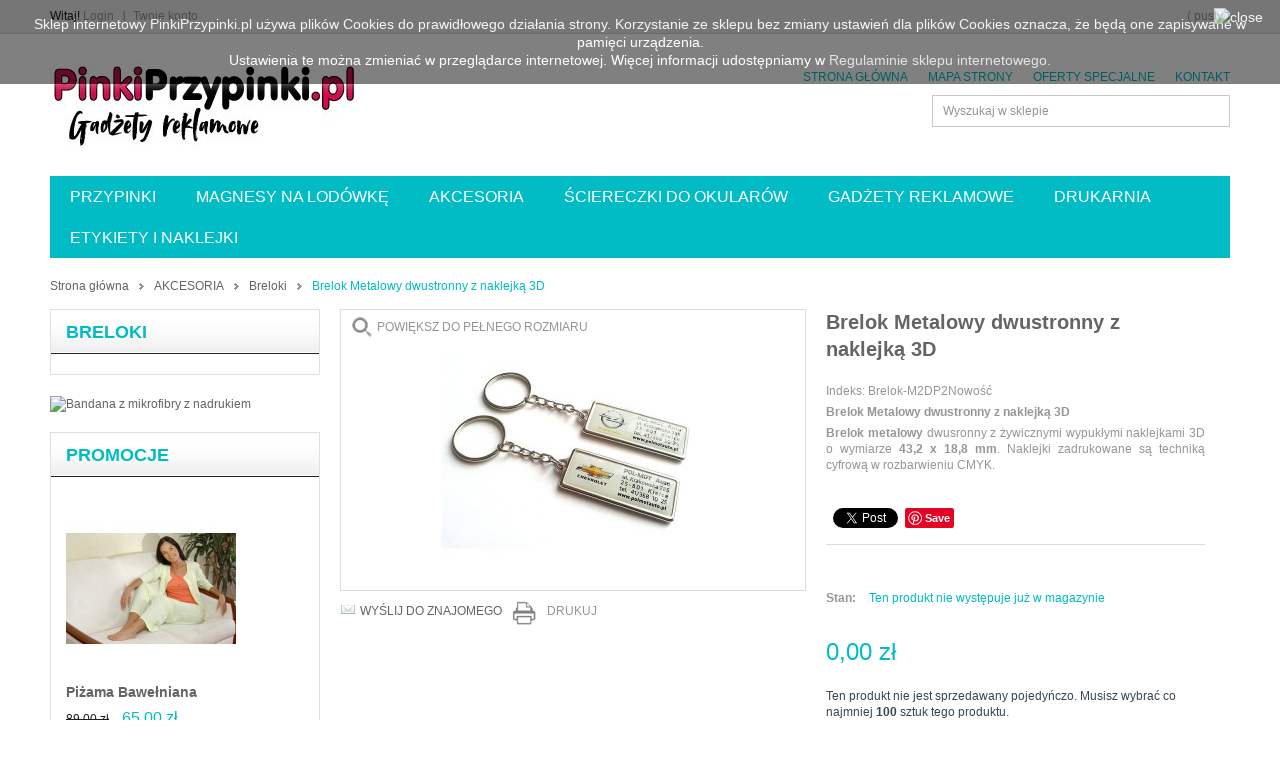

--- FILE ---
content_type: text/html; charset=utf-8
request_url: https://pinkiprzypinki.pl/breloki/144-brelok-metalowy-dwustronny-z-naklejka-3d.html
body_size: 23430
content:
<!DOCTYPE html PUBLIC "-//W3C//DTD XHTML 1.1//EN" "http://www.w3.org/TR/xhtml11/DTD/xhtml11.dtd">
<!--[if lt IE 7]> <html class="no-js lt-ie9 lt-ie8 lt-ie7 " lang="pl"> <![endif]-->
<!--[if IE 7]><html class="no-js lt-ie9 lt-ie8 ie7" lang="pl"> <![endif]-->
<!--[if IE 8]><html class="no-js lt-ie9 ie8" lang="pl"> <![endif]-->
<!--[if gt IE 8]> <html class="no-js ie9" lang="pl"> <![endif]-->
<html xmlns="http://www.w3.org/1999/xhtml" xml:lang="pl">
	<head>
		<title>Brelok Metalowy dwustronny z naklejk&#261; 3D - PinkiPrzypinki.pl</title>
		<meta name="description" content="Elegancki Brelok metalowy dwustronny z naklejkami 3D" />
		<meta name="keywords" content="breloki,breloki reklamowe,breloki do kluczy,breloki do kluczyków,breloki producent,breloki z żetonem,żetony,żeton do wózka,żetony do wózka" />
		<meta http-equiv="Content-Type" content="application/xhtml+xml; charset=utf-8" />
		<meta http-equiv="content-language" content="pl" />
		<meta name="generator" content="PrestaShop" />
		<meta name="robots" content="index,follow" />
		<meta content="width=device-width, initial-scale=1, maximum-scale=1" name="viewport"/>
		<link href='http://fonts.googleapis.com/css?family=Oswald&subset=latin,latin-ext' rel='stylesheet' type='text/css'>
		
		<link rel="icon" type="image/vnd.microsoft.icon" href="/img/favicon.ico?1757842741" />
		<link rel="shortcut icon" type="image/x-icon" href="/img/favicon.ico?1757842741" />
		
		<link href="https://pinkiprzypinki.pl/themes/pt_accessories/cache/v_114_36ebb60eb3ccfd9cbfbba36f4992892e_all.css" rel="stylesheet" type="text/css" media="all" />
	
<script type="text/javascript">
			var baseDir = 'https://pinkiprzypinki.pl/';
			var baseUri = 'https://pinkiprzypinki.pl/';
			var static_token = '148da3758bc1739e58c54ac02a7a3602';
			var token = '148da3758bc1739e58c54ac02a7a3602';
			var priceDisplayPrecision = 2;
			var priceDisplayMethod = 0;
			var roundMode = 2;
</script>

		<script type="text/javascript" src="/js/jquery/jquery-1.11.0.min.js"></script>
		<script type="text/javascript" src="/js/jquery/jquery-migrate-1.2.1.min.js"></script>
		<script type="text/javascript" src="/js/jquery/plugins/jquery.easing.js"></script>
		<script type="text/javascript" src="/js/tools.js"></script>
		<script type="text/javascript" src="/themes/pt_accessories/js/products-comparison.js"></script>
		<script type="text/javascript" src="/js/jquery/plugins/fancybox/jquery.fancybox.js"></script>
		<script type="text/javascript" src="/js/jquery/plugins/jquery.idTabs.js"></script>
		<script type="text/javascript" src="/js/jquery/plugins/jquery.scrollTo.js"></script>
		<script type="text/javascript" src="/js/jquery/plugins/jquery.serialScroll.js"></script>
		<script type="text/javascript" src="/js/jquery/plugins/bxslider/jquery.bxslider.js"></script>
		<script type="text/javascript" src="/themes/pt_accessories/js/tools.js"></script>
		<script type="text/javascript" src="/themes/pt_accessories/js/product.js"></script>
		<script type="text/javascript" src="/themes/pt_accessories/js/modules/blockcart/ajax-cart.js"></script>
		<script type="text/javascript" src="/themes/pt_accessories/js/tools/treeManagement.js"></script>
		<script type="text/javascript" src="/modules/favoriteproducts/favoriteproducts.js"></script>
		<script type="text/javascript" src="/js/jquery/plugins/autocomplete/jquery.autocomplete.js"></script>
		<script type="text/javascript" src="/modules/csquickview/js/cs_quickview.js"></script>
		<script type="text/javascript" src="/modules/csthemescript/js/csjquery.cookie.js"></script>
		<script type="text/javascript" src="/modules/csthemescript/js/ctheme.js"></script>
		<script type="text/javascript" src="/modules/csthemescript/js/jquery.carouFredSel-6.2.1.js"></script>
		<script type="text/javascript" src="/modules/csthemescript/js/getwidthbrowser.js"></script>
		<script type="text/javascript" src="/modules/csthemescript/js/jquery.mousewheel.min.js"></script>
		<script type="text/javascript" src="/modules/csthemescript/js/jquery.touchSwipe.min.js"></script>
		<script type="text/javascript" src="/modules/csthemescript/js/jquery.transit.min.js"></script>
		<script type="text/javascript" src="/modules/csthemescript/js/jquery.ba-throttle-debounce.min.js"></script>
		<script type="text/javascript" src="/modules/csthemescript/js/jquery.ui.totop.js"></script>
		<script type="text/javascript" src="/modules/csaddtocartextend/js/jquery.ambiance.js"></script>
		<script type="text/javascript" src="/modules/productscategory/js/productscategory.js"></script>
		<script type="text/javascript" src="/modules/csmegamenu/js/csmegamenu_front.js"></script>
		<script type="text/javascript" src="/modules/csmegamenu/js/csmegamenu_addmore.js"></script>
		<script type="text/javascript" src="/modules/productcomments/js/jquery.rating.pack.js"></script>
		<script type="text/javascript" src="/modules/mailalerts/js/mailalerts.js"></script>
		<script type="text/javascript" src="/modules/netreviews/views/js/avisverifies.js"></script>
		<script type="text/javascript" src="/modules/productcomments/js/jquery.textareaCounter.plugin.js"></script>
		<script type="text/javascript" src="/modules/productcomments/js/productcomments.js"></script>
		<script type="text/javascript" src="/modules/csthemeeditor/js/colorpicker.js"></script>
		<script type="text/javascript" src="/modules/csthemeeditor/js/eye.min.js"></script>
		<script type="text/javascript" src="/modules/csthemeeditor/js/utils.js"></script>
		<script type="text/javascript" src="/modules/csthemeeditor/js/frontend/setconfig.js"></script>
	<!--[if IE 7]><link href="https://pinkiprzypinki.pl/themes/pt_accessories/css/global-ie.css" rel="stylesheet" type="text/css" media="all" /><![endif]-->
	
		<script type="text/javascript">
	var favorite_products_url_add = 'http://pinkiprzypinki.pl/module/favoriteproducts/actions?process=add';
	var favorite_products_url_remove = 'http://pinkiprzypinki.pl/module/favoriteproducts/actions?process=remove';
	var favorite_products_id_product = '144';
 
</script>

<link rel="alternate" type="application/rss+xml" title="Brelok Metalowy dwustronny z naklejką 3D - PinkiPrzypinki.pl" href="https://pinkiprzypinki.pl/modules/feeder/rss.php?id_category=21&amp;orderby=date_add&amp;orderway=desc" /><script type="text/javascript">
//<![CDATA[
function isMobile() {
		if( navigator.userAgent.match(/Android/i) ||
			navigator.userAgent.match(/webOS/i) ||
			navigator.userAgent.match(/iPad/i) ||
			navigator.userAgent.match(/iPhone/i) ||
			navigator.userAgent.match(/iPod/i)
			){
				return true;
		}
		return false;
	}
if(!isMobile())
{
	if (typeof CS == 'undefined') CS = {};
	CS.QuickView = {
		BASE_URL : 'http://pinkiprzypinki.pl/',
		QS_FRM_TYPE : 0,
		QS_FRM_WIDTH : 60,
		QS_FRM_HEIGHT : 90,
		QS_IMG: 'http://pinkiprzypinki.pl/modules/csquickview/images/cs_quickview_preview.png'
	};
	if(CS.QuickView.QS_FRM_TYPE == 0 ){
		CS.QuickView.QS_FRM_WIDTH = CS.QuickView.QS_FRM_WIDTH + "%";
		CS.QuickView.QS_FRM_HEIGHT = CS.QuickView.QS_FRM_HEIGHT + "%";
	}
	var strItem='a.product_img_link,a.product_image';
	
	var n=2;
	var IS={};
	if(n>1)
	{
		var arrItem=strItem.split(',');
		
		for(var i=0;i<n;i++)
		{
			IS[i]={
				itemClass:$.trim(arrItem[i])
			}
		}
	}
	else if(n==1)
	{
		IS[0]={
				itemClass:$.trim(strItem)
			}		
	}
	else
	{
		n=0;
		IS[0]={
				itemClass:''
			}
	}
}
$(document).ajaxComplete(function( event,request, settings ) {
	_csJnit(IS,n);
});
//]]
</script>

<!-- CS add to cart extend module -->
<script type="text/javascript">
//<![CDATA[
	$(window).ready(function(){
		$('#add_to_cart input').attr('onclick', 'return OnAddclickDetail();');
		$('a.ajax_add_to_cart_button').attr('onclick', 'return OnAddclickCategory($(this));');
	});
	
		
	function OnAddclickDetail() {
		var image_detail = $('#view_full_size img').attr('src');
		image_detail = image_detail.replace("large_default", "medium_default"); 
		var name_detail = $('div#pb-left-column h1').html();
		var id_detailt = $("input[name=id_product]").val();
		var link_detail = "/index.php?id_product=" + id_detailt + "&controller=product";
		var string_info = "<a href=" + link_detail + " class=\"product_img_link\"><img src='" +  image_detail + "'/></a>" + "<h3 class='name_product'><a href=" + link_detail + ">" + name_detail + "</a></h3>Dodano do <a href='/index.php?controller=order' class='your_cart'>Koszyka</a>" ;
		$.ambiance({
			message: string_info, 
			type: "success",
			timeout:7
		});
	}
	
	function OnAddclickCategory(element) {
		var id_product = element.attr('rel').substring(16);
		var html_product = element.parent().html();
		
		$("body").append("<div id=\"add_to_card_extend_"+ id_product + "\" style=\"display:none\">" + html_product + "</div>")
			var image_p = $("#add_to_card_extend_" + id_product + " div.image").html();
		if(image_p.indexOf("home_default") != -1)
		{
			image_p = image_p.replace("home_default", "medium_default"); 
		}
		if(image_p.indexOf("prod_slider") != -1)
		{
			image_p = image_p.replace("prod_slider", "medium_default"); 
		}	
		var name_p = $("#add_to_card_extend_" + id_product + " h3.name_product").html();
		$('div').remove("#add_to_card_extend_" + id_product + "");
		$.ambiance({
			message: image_p + "<h3 class='name_product'>" + name_p + "</h3>" + "Dodano do <a href='/index.php?controller=order' class='your_cart'>koszyka</a>", 
			type: "success",
			timeout:7
		});
		
	}
//]]
</script>
<!-- /CS add to cart extend module -->

<script type="text/javascript">
        var _gaq = _gaq || [];
    _gaq.push(['_setAccount', 'UA-50139364-1']);
    // Recommended value by Google doc and has to before the trackPageView
    _gaq.push(['_setSiteSpeedSampleRate', 5]);

    _gaq.push(['_trackPageview']);

        
    (function() {
	    
        var ga = document.createElement('script');
        ga.type = 'text/javascript';
        ga.async = true;
        ga.src = ('https:' == document.location.protocol ? 'https://ssl' : 'http://www') + '.google-analytics.com/ga.js';
        var s = document.getElementsByTagName('script')[0];
        s.parentNode.insertBefore(ga, s);
    })();
    
    </script><!-- Inizio Codice Free GA4 PrestaShop Module by https://www.tecnoacquisti.com -->

    <!-- Global site tag (gtag.js) - Google Analytics -->
    <script async src="https://www.googletagmanager.com/gtag/js?id=G-G75W485R5N"></script>
    <script>
        window.dataLayer = window.dataLayer || [];
        function gtag(){dataLayer.push(arguments);}
        gtag('js', new Date());

        gtag('config', 'G-G75W485R5N');
    </script>

<!-- Fine Codice Free GA4 -->
                            <link rel="alternate" href="https://pinkiprzypinki.pl/breloki/144-brelok-metalowy-dwustronny-z-naklejka-3d.html"
                  hreflang="pl-pl"/>
                                    <link rel="canonical" href="https://pinkiprzypinki.pl/breloki/144-brelok-metalowy-dwustronny-z-naklejka-3d.html"/>
                                    <link rel="alternate" href="https://pinkiprzypinki.pl/breloki/144-brelok-metalowy-dwustronny-z-naklejka-3d.html" hreflang="x-default"/>
            
	</head>
	
	<body id="product" class="  ">
					<div id="page">
			<!-- Header -->
			<div class="mode_header">
				<div class="mode_header_top clearfix">
					<div class="container_24">
						<div id="header" class="grid_24 omega alpha">	
								
<!-- Block user information module HEADER -->
<div id="header_user_info">
		Witaj! 
					<a href="https://pinkiprzypinki.pl/moje-konto" title="Login to your customer account" class="login" rel="nofollow">Login</a>
				<a id="your_account" href="https://pinkiprzypinki.pl/moje-konto" title="Wyświetl moje konto klienta" rel="nofollow">Twoje konto</a>
</div>
<div id="header_user">
	<ul id="header_nav">
				<li id="shopping_cart">
			<a href="https://pinkiprzypinki.pl/zamowienie" title="Pokaż mój koszyk" rel="nofollow">
			(
			<span class="ajax_cart_quantity hidden">0</span>
			<span class="ajax_cart_product_txt hidden">Sztuka</span>
			<span class="ajax_cart_product_txt_s hidden">Sztuk</span>
			<span class="ajax_cart_total hidden">
							</span>
			<span class="ajax_cart_no_product">pusty</span>
			)
			</a>
		</li>
				
	</ul>
</div>
<!-- /Block user information module HEADER -->




<script type="text/javascript">
var CUSTOMIZE_TEXTFIELD = 1;
var img_dir = 'https://pinkiprzypinki.pl/themes/pt_accessories/img/';
</script>
<script type="text/javascript">
var customizationIdMessage = 'Dostosowywanie #';
var removingLinkText = 'usuń ten produkt z koszyka';
var freeShippingTranslation = 'Darmowa wysyłka!';
var freeProductTranslation = 'Za darmo!';
var delete_txt = 'Usuń';
</script>


<!-- MODULE Block cart -->
<div id="cart_block" class="block exclusive">
	<h4 class="title_block">
		<a href="https://pinkiprzypinki.pl/zamowienie" title="Pokaż mój koszyk" rel="nofollow">Koszyk</a>
				<span id="block_cart_expand" class="hidden">&nbsp;</span>
		<span id="block_cart_collapse" >&nbsp;</span>
			</h4>
	<div class="block_content">
	<!-- block summary -->
	<div id="cart_block_summary" class="collapsed">
		<span class="ajax_cart_quantity" style="display:none;">0</span>
		<span class="ajax_cart_product_txt_s" style="display:none">products</span>
		<span class="ajax_cart_product_txt" >product</span>
		<span class="ajax_cart_total" style="display:none">
					</span>
		<span class="ajax_cart_no_product" >(pusty)</span>
	</div>
	<!-- block list of products -->
	<div id="cart_block_list" class="expanded">
			<p  id="cart_block_no_products">Brak produktów</p>
			
		<div id="cart-prices">
			<p><span id="cart_block_shipping_cost" class="price ajax_cart_shipping_cost">0,00 zł</span>
			<span>Wysyłka</span>
			</p>			
									<p>
			<span id="cart_block_total" class="price ajax_block_cart_total">0,00 zł</span>
			<span>Razem</span>
			</p>
		</div>
				<p id="cart-buttons">			
			<a href="https://pinkiprzypinki.pl/zamowienie" id="button_order_cart" class="exclusive" title="Do kasy" rel="nofollow">Do kasy</a>
			<a href="https://pinkiprzypinki.pl/zamowienie" class="button_small" title="Pokaż mój koszyk" rel="nofollow">Koszyk</a>		</p>
	</div>
	</div>
</div>
<!-- /MODULE Block cart -->

<!-- Static Block module -->
<!-- /Static block module -->
						</div>
					</div>
				</div>
				<div class="mode_header_content clearfix">
					<div class="container_24">
						<div id="header_content" class="grid_24 omega alpha">
							<a id="header_logo" href="http://pinkiprzypinki.pl/" title="PinkiPrzypinki.pl">
								<img class="logo" src="https://pinkiprzypinki.pl/img/pinkiprzypinkipl-logo-1578234210.jpg" alt="PinkiPrzypinki.pl" />
							</a>
							
<!-- Block permanent links module HEADER -->
<ul id="header_links">
	<li class="first"><a href="https://pinkiprzypinki.pl/" title="STRONA GŁÓWNA" >STRONA GŁÓWNA</a></li>
	<li id="header_link_sitemap"><a href="https://pinkiprzypinki.pl/mapa-strony" title="MAPA STRONY" >MAPA STRONY</a></li>
	<li><a href="https://pinkiprzypinki.pl/promocje" title="OFERTY SPECJALNE" >OFERTY SPECJALNE</a></li>
			
	<li id="header_link_contact" class="last"><a href="https://pinkiprzypinki.pl/contact" title="KONTAKT" >KONTAKT</a></li>
</ul>
<!-- /Block permanent links module HEADER -->
<!-- block seach mobile -->
<!-- Block search module TOP -->
<div id="search_block_top">

	<form method="get" action="https://pinkiprzypinki.pl/szukaj" id="searchbox">
			<label for="search_query_top"><!-- image on background --></label>
			<input type="hidden" name="controller" value="search" />
			<input type="hidden" name="orderby" value="position" />
			<input type="hidden" name="orderway" value="desc" />
			<input class="search_query" type="text" id="search_query_top" name="search_query" value="Wyszukaj w sklepie" onfocus="this.value=''" onblur="if (this.value =='') this.value='Wyszukaj w sklepie'" />
			<input type="submit" name="submit_search" value="Szukaj" class="button" />
	</form>
		<script type="text/javascript">
	// <![CDATA[
		$('document').ready( function() {
			$("#search_query_top")
				.autocomplete(
					'https://pinkiprzypinki.pl/szukaj', {
						minChars: 3,
						max: 10,
						width: 500,
						selectFirst: false,
						scroll: false,
						dataType: "json",
						formatItem: function(data, i, max, value, term) {
							return value;
						},
						parse: function(data) {
							var mytab = new Array();
							for (var i = 0; i < data.length; i++)
								mytab[mytab.length] = { data: data[i], value: data[i].cname + ' > ' + data[i].pname };
							return mytab;
						},
						extraParams: {
							ajaxSearch: 1,
							id_lang: 1
						}
					}
				)
				.result(function(event, data, formatted) {
					$('#search_query_top').val(data.pname);
					document.location.href = data.product_link;
				})
		});
	// ]]>
	</script>

</div>

<!-- /Block search module TOP -->

						</div>
					</div>
				</div>
					
				<div class="mode_megamenu clearfix">
					<div class="container_24">
						<!-- Block mega menu module -->
<div class="cs_mega_menu" id="menu">	
	<ul class="ul_mega_menu">
			<li class=" menu_item menu_first level-1 parent">
						<a class="title_menu_parent" href="http://pinkiprzypinki.pl/6-przypinki">
						PRZYPINKI</a>
						<div class="options_list" style="width : 200px;">
								<div class="option" style="width : 200px; float:left">
				  <!--case category-->
				 					
																																<ul class="column level_0" style="width : 200px;">
																																															<li class="category_item">
										<a class="cat_child" href="https://pinkiprzypinki.pl/43-przypinki-szkolne-i-przedszkolne">
																														<img class="img_child" src="https://pinkiprzypinki.pl/c/43-small_default/Przypinki Szkolne i Przedszkolne.jpg" alt=""/>
																				Przypinki Szkolne i Przedszkolne</a>
																					 
																			</li>
									
								
																																	<li class="category_item">
										<a class="cat_child" href="https://pinkiprzypinki.pl/42-przypinki-na-studniowke">
																														<img class="img_child" src="https://pinkiprzypinki.pl/c/42-small_default/Przypinki na Studniówkę.jpg" alt=""/>
																				Przypinki na Studniówkę</a>
																					 
																			</li>
									
								
																																	<li class="category_item">
										<a class="cat_child" href="https://pinkiprzypinki.pl/10-przypinki-na-wieczor-panienski">
																														<img class="img_child" src="https://pinkiprzypinki.pl/c/10-small_default/Przypinki na Wieczór Panieński.jpg" alt=""/>
																				Przypinki na Wieczór Panieński</a>
																					 
																			</li>
									
								
																																	<li class="category_item">
										<a class="cat_child" href="https://pinkiprzypinki.pl/11-przypinki-na-wieczor-kawalerski">
																														<img class="img_child" src="https://pinkiprzypinki.pl/c/11-small_default/Przypinki na Wieczór Kawalerski.jpg" alt=""/>
																				Przypinki na Wieczór Kawalerski</a>
																					 
																			</li>
									
								
																																	<li class="category_item">
										<a class="cat_child" href="https://pinkiprzypinki.pl/26-przypinki-magnetyczne">
																														<img class="img_child" src="https://pinkiprzypinki.pl/c/26-small_default/Przypinki Magnetyczne.jpg" alt=""/>
																				Przypinki Magnetyczne</a>
																					 
																			</li>
									
								
																																	<li class="category_item">
										<a class="cat_child" href="https://pinkiprzypinki.pl/24-kotyliony-slubne">
																														<img class="img_child" src="https://pinkiprzypinki.pl/c/24-small_default/Kotyliony Ślubne.jpg" alt=""/>
																				Kotyliony Ślubne</a>
																					 
																			</li>
									
								
																																	<li class="category_item">
										<a class="cat_child" href="https://pinkiprzypinki.pl/22-przypinki-twoj-wzor">
																														<img class="img_child" src="https://pinkiprzypinki.pl/c/22-small_default/Przypinki - Twój Wzór.jpg" alt=""/>
																				Przypinki - Twój Wzór</a>
																					 
																			</li>
									
								
																																	<li class="category_item">
										<a class="cat_child" href="https://pinkiprzypinki.pl/18-przypinki-weselne-uniwersalne">
																														<img class="img_child" src="https://pinkiprzypinki.pl/c/18-small_default/Przypinki Weselne Uniwersalne.jpg" alt=""/>
																				Przypinki Weselne Uniwersalne</a>
																					 
																			</li>
									
								
																																	<li class="category_item">
										<a class="cat_child" href="https://pinkiprzypinki.pl/12-przypinki-slubne">
																														<img class="img_child" src="https://pinkiprzypinki.pl/c/12-small_default/Przypinki Ślubne.jpg" alt=""/>
																				Przypinki Ślubne</a>
																					 
																			</li>
									
								
														</ul>
							<span class="spanColumn" style="width : 200px;" ></span>
																 				 				 								 				</div>
				<span class="spanOption" style="width : 200px" ></span>
							</div>
			<span class="spanOptionList" style="width : 200px;" ></span>
					</li>
			<li class=" menu_item level-1 parent">
						<a class="title_menu_parent" href="http://pinkiprzypinki.pl/7-magnesy-na-lodowke">
						MAGNESY NA LODÓWKĘ</a>
						<div class="options_list" style="width : 240px;">
								<div class="option" style="width : 240px; float:left">
				  <!--case category-->
				 					
																																<ul class="column level_0" style="width : 240px;">
																																															<li class="category_item">
										<a class="cat_child" href="https://pinkiprzypinki.pl/47-magnesy-pamiatkowe">
																														<img class="img_child" src="https://pinkiprzypinki.pl/c/47-small_default/Magnesy Pamiatkowe.jpg" alt=""/>
																				Magnesy Pamiatkowe</a>
																					 
																			</li>
									
								
																																	<li class="category_item">
										<a class="cat_child" href="https://pinkiprzypinki.pl/46-magnesy-slubne">
																														<img class="img_child" src="https://pinkiprzypinki.pl/c/46-small_default/Magnesy Ślubne.jpg" alt=""/>
																				Magnesy Ślubne</a>
																					 
																			</li>
									
								
																																	<li class="category_item">
										<a class="cat_child" href="https://pinkiprzypinki.pl/45-magnesy-reklamowe">
																														<img class="img_child" src="https://pinkiprzypinki.pl/c/45-small_default/Magnesy Reklamowe.jpg" alt=""/>
																				Magnesy Reklamowe</a>
																					 
																			</li>
									
								
																																	<li class="category_item">
										<a class="cat_child" href="https://pinkiprzypinki.pl/14-znaczki-magnetyczne">
																														<img class="img_child" src="https://pinkiprzypinki.pl/c/14-small_default/Znaczki Magnetyczne.jpg" alt=""/>
																				Znaczki Magnetyczne</a>
																					 
																			</li>
									
								
																																	<li class="category_item">
										<a class="cat_child" href="https://pinkiprzypinki.pl/13-magnesy-na-lodowke">
																														<img class="img_child" src="https://pinkiprzypinki.pl/c/13-small_default/Magnesy na lodówkę.jpg" alt=""/>
																				Magnesy na lodówkę</a>
																					 
																			</li>
									
								
														</ul>
							<span class="spanColumn" style="width : 240px;" ></span>
																 				 				 								 				</div>
				<span class="spanOption" style="width : 240px" ></span>
							</div>
			<span class="spanOptionList" style="width : 240px;" ></span>
					</li>
			<li class=" menu_item level-1 parent">
						<a class="title_menu_parent" href="http://pinkiprzypinki.pl/9-akcesoria">
						AKCESORIA</a>
						<div class="options_list" style="width : 200px;">
								<div class="option" style="width : 200px; float:left">
				  <!--case category-->
				 					
																																<ul class="column level_0" style="width : 200px;">
																																															<li class="category_item">
										<a class="cat_child" href="https://pinkiprzypinki.pl/48-maszynki-do-przypinek-prasy-do-znaczkow-i-komponnety">
																														<img class="img_child" src="https://pinkiprzypinki.pl/c/48-category_default/Maszynki do Przypinek Prasy do znaczków i Komponnety.jpg" alt=""/>
																				Maszynki do Przypinek Prasy do znaczków i Komponnety</a>
																					 
																			</li>
									
								
																																	<li class="category_item">
										<a class="cat_child" href="https://pinkiprzypinki.pl/8-cardguard">
																														<img class="img_child" src="https://pinkiprzypinki.pl/c/8-category_default/CardGuard.jpg" alt=""/>
																				CardGuard</a>
																					 
																			</li>
									
								
																																	<li class="category_item">
										<a class="cat_child" href="https://pinkiprzypinki.pl/29-kubki-termiczne-americano-z-nadrukiem">
																														<img class="img_child" src="https://pinkiprzypinki.pl/c/29-category_default/Kubki Termiczne Americano z nadrukiem.jpg" alt=""/>
																				Kubki Termiczne Americano z nadrukiem</a>
																					 
																			</li>
									
								
																																	<li class="category_item">
										<a class="cat_child" href="https://pinkiprzypinki.pl/28-maskotki-happy-boy-i-pompony-reklamowe">
																														<img class="img_child" src="https://pinkiprzypinki.pl/c/28-category_default/Maskotki Happy Boy i Pompony Reklamowe.jpg" alt=""/>
																				Maskotki Happy Boy i Pompony Reklamowe</a>
																					 
																			</li>
									
								
																																	<li class="category_item">
										<a class="cat_child" href="https://pinkiprzypinki.pl/27-znaczki-z-naklejka-3d">
																														<img class="img_child" src="https://pinkiprzypinki.pl/c/27-category_default/Znaczki z Naklejką 3D.jpg" alt=""/>
																				Znaczki z Naklejką 3D</a>
																					 
																			</li>
									
								
																																	<li class="category_item">
										<a class="cat_child" href="https://pinkiprzypinki.pl/21-breloki">
																														<img class="img_child" src="https://pinkiprzypinki.pl/c/21-category_default/Breloki.jpg" alt=""/>
																				Breloki</a>
																					 
																			</li>
									
								
																																	<li class="category_item">
										<a class="cat_child" href="https://pinkiprzypinki.pl/17-telestopery-do-telefonow">
																														<img class="img_child" src="https://pinkiprzypinki.pl/c/17-category_default/TeleStopery do Telefonów.jpg" alt=""/>
																				TeleStopery do Telefonów</a>
																					 
																			</li>
									
								
																																	<li class="category_item">
										<a class="cat_child" href="https://pinkiprzypinki.pl/16-gadzety-wielofunkcyjne">
																														<img class="img_child" src="https://pinkiprzypinki.pl/c/16-category_default/Gadżety Wielofunkcyjne.jpg" alt=""/>
																				Gadżety Wielofunkcyjne</a>
																					 
																			</li>
									
								
																																	<li class="category_item">
										<a class="cat_child" href="https://pinkiprzypinki.pl/15-czysciki-do-telefonow">
																														<img class="img_child" src="https://pinkiprzypinki.pl/c/15-category_default/Czyściki do Telefonów.jpg" alt=""/>
																				Czyściki do Telefonów</a>
																					 
																			</li>
									
								
														</ul>
							<span class="spanColumn" style="width : 200px;" ></span>
																 				 				 								 				</div>
				<span class="spanOption" style="width : 200px" ></span>
							</div>
			<span class="spanOptionList" style="width : 200px;" ></span>
					</li>
			<li class=" menu_item level-1 parent">
						<a class="title_menu_parent" href="http://pinkiprzypinki.pl/33-sciereczki-do-okularow">
						ŚCIERECZKI DO OKULARÓW</a>
						<div class="options_list" style="width : 200px;">
								<div class="option" style="width : 200px; float:left">
				  <!--case category-->
				 					
																																<ul class="column level_0" style="width : 200px;">
																																															<li class="category_item">
										<a class="cat_child" href="https://pinkiprzypinki.pl/30-sciereczki-do-okularow-15x15cm">
																														<img class="img_child" src="https://pinkiprzypinki.pl/c/30-category_default/Ściereczki do okularów 15x15cm.jpg" alt=""/>
																				Ściereczki do okularów 15x15cm</a>
																					 
																			</li>
									
								
																																	<li class="category_item">
										<a class="cat_child" href="https://pinkiprzypinki.pl/32-smycze-reklamowe-z-nadrukiem">
																														<img class="img_child" src="https://pinkiprzypinki.pl/c/32-category_default/Smycze Reklamowe z Nadrukiem.jpg" alt=""/>
																				Smycze Reklamowe z Nadrukiem</a>
																					 
																			</li>
									
								
																																	<li class="category_item">
										<a class="cat_child" href="https://pinkiprzypinki.pl/31-sciereczki-do-okularow-10x15cm">
																														<img class="img_child" src="https://pinkiprzypinki.pl/c/31-category_default/Ściereczki do okularów 10x15cm.jpg" alt=""/>
																				Ściereczki do okularów 10x15cm</a>
																					 
																			</li>
									
								
														</ul>
							<span class="spanColumn" style="width : 200px;" ></span>
																 				 				 								 				</div>
				<span class="spanOption" style="width : 200px" ></span>
							</div>
			<span class="spanOptionList" style="width : 200px;" ></span>
					</li>
			<li class=" menu_item level-1 parent">
						<a class="title_menu_parent" href="http://pinkiprzypinki.pl/39-gadzety">
						Gadżety Reklamowe</a>
						<div class="options_list" style="width : 250px;">
								<div class="option" style="width : 250px; float:left">
				  <!--case category-->
				 					
																																<ul class="column level_0" style="width : 250px;">
																																															<li class="category_item">
										<a class="cat_child" href="https://pinkiprzypinki.pl/49-kosmetyki-reklamowe">
																														<img class="img_child" src="https://pinkiprzypinki.pl/c/49-small_default/Kosmetyki Reklamowe.jpg" alt=""/>
																				Kosmetyki Reklamowe</a>
																					 
																			</li>
									
								
																																	<li class="category_item">
										<a class="cat_child" href="https://pinkiprzypinki.pl/41-gadzety-reklamowe-do-10-zl">
																														<img class="img_child" src="https://pinkiprzypinki.pl/c/41-small_default/Gadżety reklamowe do 10 zł.jpg" alt=""/>
																				Gadżety reklamowe do 10 zł</a>
																					 
																			</li>
									
								
																																	<li class="category_item">
										<a class="cat_child" href="https://pinkiprzypinki.pl/40-katalogi">
																														<img class="img_child" src="https://pinkiprzypinki.pl/c/40-small_default/Katalogi.jpg" alt=""/>
																				Katalogi</a>
																					 
																			</li>
									
								
														</ul>
							<span class="spanColumn" style="width : 250px;" ></span>
																 				 				 								 				</div>
				<span class="spanOption" style="width : 250px" ></span>
							</div>
			<span class="spanOptionList" style="width : 250px;" ></span>
					</li>
			<li class=" menu_item level-1">
						<a class="title_menu_parent" href="http://pinkiprzypinki.pl/44-drukarnia">
						DRUKARNIA</a>
					</li>
			<li class=" menu_item menu_last level-1">
						<a class="title_menu_parent" href="https://pinkiprzypinki.pl/50-naklejki-i-etykiety">
						Etykiety i Naklejki</a>
					</li>
		</ul>
</div>
<!-- /Block mega menu module -->
<script type="text/javascript">
		/*----------Get Var-------------*/
		var numLiItem=0;
			numLiItem=$("#menu ul li.level-1").length;
		var moreInsert1=0;
		var moreInsert2=0;
			
		var htmlLiHide1=getHtmlHide1(moreInsert1,numLiItem);
		var htmlLiHide2=getHtmlHide2(moreInsert2,numLiItem);
		var htmlMenu=$("#menu ul.ul_mega_menu").html();
			
		/*------End get Var----------*/
	if(moreInsert1>0 && moreInsert2>0)
	{
		/*Ipad onorien*/
		 window.onorientationchange = function(){
				//refesh menu tro lai ban dau
				refeshMenuIpad(moreInsert1,moreInsert2,htmlLiHide1,htmlLiHide2);
				addMoreOnLoad(moreInsert1,moreInsert2,numLiItem,htmlLiHide1,htmlLiHide2);
				menuDropDown();
				menuAjaxCart();
			 }
	}
</script>

<div id="megamenu-responsive">
    <ul id="megamenu-responsive-root">
        <li class="menu-toggle"><p></p>Navigation</li>
        <li class="root">
            <ul><li class=""><a href="https://pinkiprzypinki.pl/"><span>Główna</span></a><ul><li class="parent "><a href="https://pinkiprzypinki.pl/6-przypinki"><span>PRZYPINKI</span></a><ul><li class=""><a href="https://pinkiprzypinki.pl/22-przypinki-twoj-wzor"><span>Przypinki - Twój Wzór</span></a></li><li class=""><a href="https://pinkiprzypinki.pl/12-przypinki-slubne"><span>Przypinki Ślubne</span></a></li><li class=""><a href="https://pinkiprzypinki.pl/18-przypinki-weselne-uniwersalne"><span>Przypinki Weselne Uniwersalne</span></a></li><li class=""><a href="https://pinkiprzypinki.pl/10-przypinki-na-wieczor-panienski"><span>Przypinki na Wieczór Panieński</span></a></li><li class=""><a href="https://pinkiprzypinki.pl/11-przypinki-na-wieczor-kawalerski"><span>Przypinki na Wieczór Kawalerski</span></a></li><li class=""><a href="https://pinkiprzypinki.pl/24-kotyliony-slubne"><span>Kotyliony Ślubne</span></a></li><li class=""><a href="https://pinkiprzypinki.pl/26-przypinki-magnetyczne"><span>Przypinki Magnetyczne</span></a></li><li class=""><a href="https://pinkiprzypinki.pl/42-przypinki-na-studniowke"><span>Przypinki na Studniówkę</span></a></li><li class=""><a href="https://pinkiprzypinki.pl/43-przypinki-szkolne-i-przedszkolne"><span>Przypinki Szkolne i Przedszkolne</span></a></li></ul></li><li class="parent "><a href="https://pinkiprzypinki.pl/7-magnesy-na-lodowke"><span>MAGNESY NA LODÓWKĘ</span></a><ul><li class=""><a href="https://pinkiprzypinki.pl/14-znaczki-magnetyczne"><span>Znaczki Magnetyczne</span></a></li><li class=""><a href="https://pinkiprzypinki.pl/13-magnesy-na-lodowke"><span>Magnesy na lodówkę</span></a></li><li class=""><a href="https://pinkiprzypinki.pl/45-magnesy-reklamowe"><span>Magnesy Reklamowe</span></a></li><li class=""><a href="https://pinkiprzypinki.pl/46-magnesy-slubne"><span>Magnesy Ślubne</span></a></li><li class=""><a href="https://pinkiprzypinki.pl/47-magnesy-pamiatkowe"><span>Magnesy Pamiatkowe</span></a></li></ul></li><li class="parent "><a href="https://pinkiprzypinki.pl/9-akcesoria"><span>AKCESORIA</span></a><ul><li class=""><a href="https://pinkiprzypinki.pl/15-czysciki-do-telefonow"><span>Czyściki do Telefonów</span></a></li><li class=""><a href="https://pinkiprzypinki.pl/8-cardguard"><span>CardGuard</span></a></li><li class=""><a href="https://pinkiprzypinki.pl/21-breloki"><span>Breloki</span></a></li><li class=""><a href="https://pinkiprzypinki.pl/48-maszynki-do-przypinek-prasy-do-znaczkow-i-komponnety"><span>Maszynki do Przypinek Prasy do znaczków i Komponnety</span></a></li><li class=""><a href="https://pinkiprzypinki.pl/16-gadzety-wielofunkcyjne"><span>Gadżety Wielofunkcyjne</span></a></li><li class=""><a href="https://pinkiprzypinki.pl/17-telestopery-do-telefonow"><span>TeleStopery do Telefonów</span></a></li><li class=""><a href="https://pinkiprzypinki.pl/28-maskotki-happy-boy-i-pompony-reklamowe"><span>Maskotki Happy Boy i Pompony Reklamowe</span></a></li><li class=""><a href="https://pinkiprzypinki.pl/27-znaczki-z-naklejka-3d"><span>Znaczki z Naklejką 3D</span></a></li><li class=""><a href="https://pinkiprzypinki.pl/29-kubki-termiczne-americano-z-nadrukiem"><span>Kubki Termiczne Americano z nadrukiem</span></a></li></ul></li><li class="parent "><a href="https://pinkiprzypinki.pl/33-sciereczki-do-okularow"><span>ŚCIERECZKI DO OKULARÓW</span></a><ul><li class=""><a href="https://pinkiprzypinki.pl/30-sciereczki-do-okularow-15x15cm"><span>Ściereczki do okularów 15x15cm</span></a></li><li class=""><a href="https://pinkiprzypinki.pl/31-sciereczki-do-okularow-10x15cm"><span>Ściereczki do okularów 10x15cm</span></a></li><li class=""><a href="https://pinkiprzypinki.pl/32-smycze-reklamowe-z-nadrukiem"><span>Smycze Reklamowe z Nadrukiem</span></a></li></ul></li><li class="parent "><a href="https://pinkiprzypinki.pl/39-gadzety-reklamowe"><span>GADŻETY REKLAMOWE</span></a><ul><li class=""><a href="https://pinkiprzypinki.pl/40-katalogi"><span>Katalogi</span></a></li><li class=""><a href="https://pinkiprzypinki.pl/41-gadzety-reklamowe-do-10-zl"><span>Gadżety reklamowe do 10 zł</span></a></li><li class=""><a href="https://pinkiprzypinki.pl/49-kosmetyki-reklamowe"><span>Kosmetyki Reklamowe</span></a></li></ul></li><li class=""><a href="https://pinkiprzypinki.pl/44-drukarnia"><span>DRUKARNIA</span></a></li><li class=""><a href="https://pinkiprzypinki.pl/50-etykiety-i-naklejki"><span>Etykiety i Naklejki</span></a></li></ul></li></ul>
        </li>
    </ul>
</div>

					</div>
				</div>
								
			</div>
			
			<div class="mode_container">
				<div class="container_24">
									<!-- Breadcumb -->
					<script type="text/javascript">
						$(document).ready(function() {
							if ($("#old_bc").html()) {
								$("#bc").html($("#old_bc").html());
								$("#old_bc").hide();
								$("#old_bc").remove();
							}
						});
					</script>
					<div class="bc_line">
						<div id="bc" class="breadcrumb"></div>
					</div>
								
								
				<div id="columns" class="two_column grid_24 omega alpha">
																						<!-- Left -->
							<div id="left_column" class=" grid_6  alpha">
																		<!-- Block categories module -->
<div id="categories_block_left" class="block">
	<h4 class="title_block">Breloki</h4>
	<div class="block_content">
		<ul class="tree dhtml">
									
<li class="category_6">
	<a href="https://pinkiprzypinki.pl/6-przypinki" 		title="Przypinki na zamówienie   
 dla każdego z nas. Piny czy też buttony to bardzo fajny i tani prezent nawet bez żadnej okazji.  Przypinki reklamowe  są używane przez firmy do promocji produktów, usług czy tez swojej marki. To są sprawdzone produkty do...">PRZYPINKI</a>
			<ul>
									
<li class="category_22">
	<a href="https://pinkiprzypinki.pl/22-przypinki-twoj-wzor" 		title="Przypinki , Przypinki na zamówienie, przypinki reklamowe, Przypinki Twój Własny Wzór Tanio    i szybko .. Twoje Przypinki z własnym indywidualnym wzorem i atrakcyjna cena przy wysokiej jakości    -   teraz każdy może zrobić swoje własne    fajne...">Przypinki - Twój Wzór</a>
	</li>

												
<li class="category_12">
	<a href="https://pinkiprzypinki.pl/12-przypinki-slubne" 		title="Przypinki ślubne  przeznaczone dla świadków młodej pary, rodziców oraz gości weselnych. Kolorowe i atrakcyjne  znaczki   z agrafką  to bardzo ciekawy gadżet ślubny oraz fantastyczna pamiątka z tej wspaniałej uroczystości.   Wybierz  znaczki na ślub i...">Przypinki Ślubne</a>
	</li>

												
<li class="category_18">
	<a href="https://pinkiprzypinki.pl/18-przypinki-weselne-uniwersalne" 		title="Przypinki weselne   to znakomita i niepowtarzalna pamiątka ślubu i wesela.  To nie tylko ciekawy dodatek, który zaskoczy wszystkich gości, ale również oryginalny gadżet, który chętnie będzie noszony i nada wyjątkowy klimat przyjęciu. Ponadto są bardzo...">Przypinki Weselne Uniwersalne</a>
	</li>

												
<li class="category_10">
	<a href="https://pinkiprzypinki.pl/10-przypinki-na-wieczor-panienski" 		title="Przypinki na zamówienie największy wybór. Przypinki na wieczór panieński  to oryginalny  gadżet w postaci spersonalizowanych znaczków/przypinek na wieczorną imprezę z najelpszymi koleżankami spodoba się każdej z Was !   D zięki kolorowym znaczkom...">Przypinki na Wieczór Panieński</a>
	</li>

												
<li class="category_11">
	<a href="https://pinkiprzypinki.pl/11-przypinki-na-wieczor-kawalerski" 		title="Przypinki, badziki, znaczki, Piny - Gadżet w postaci personalizowanych przypinek na wieczór kawalerski spodoba się każdemu !   D zięki kolorowym znaczkom wprowadzisz swoich przyjaciół w imprezowy nastrój i w oryginalny sposób wyróżnicie się z tłumu....">Przypinki na Wieczór Kawalerski</a>
	</li>

												
<li class="category_24">
	<a href="https://pinkiprzypinki.pl/24-kotyliony-slubne" 		title="">Kotyliony Ślubne</a>
	</li>

												
<li class="category_26">
	<a href="https://pinkiprzypinki.pl/26-przypinki-magnetyczne" 		title="Przypinki magnetyczne  -   Znaczki magnetyczne   zrobione na bazie  przypinki  - znaczka z agrafką - Nadają się idealnie na indywidualny prezent jako  magnesy na lodówkę  czy też  magnesy reklamowe .  Producent upominków reklamowych. Twoje przypinki na...">Przypinki Magnetyczne</a>
	</li>

												
<li class="category_42">
	<a href="https://pinkiprzypinki.pl/42-przypinki-na-studniowke" 		title="Przypinki na Studniówkę , dokładnie ich zorganizowanie lezy w obowiązkach każdego przewodniczącego klasy. Przypinki na Studniówkę z ciekawym wzorem i oryginalnym  napisem pozostaną w pamięci każdego z Was na całe lata. Możecie wybrać gotowe wzory na...">Przypinki na Studniówkę</a>
	</li>

												
<li class="category_43 last">
	<a href="https://pinkiprzypinki.pl/43-przypinki-szkolne-i-przedszkolne" 		title="Przypinki Szkolne, Przypinki dla przedszkolaków - szeroka ofertaz gotywch wzór dla uczniów szkół szkoły podstawowej jak i przedszkoli. Przypinki z">Przypinki Szkolne i Przedszkolne</a>
	</li>

							</ul>
	</li>

												
<li class="category_7">
	<a href="https://pinkiprzypinki.pl/7-magnesy-na-lodowke" 		title="Magnesy na lodówkę   
 to typowe   magnesy reklamowe   z własnym nadrukiem w dowolnym kształcie i rozmiarze. Drukowane są w druku cyfrowym na białej folii i wykonane z folii magnetycznej. Produkujemy popularne i tanie  magnesy na lodówkę  z miastami -...">MAGNESY NA LODÓWKĘ</a>
			<ul>
									
<li class="category_14">
	<a href="https://pinkiprzypinki.pl/14-znaczki-magnetyczne" 		title="Magnesy reklamowe - Magnesy na lodówkę - Znaczki Magnetyczne - Znaczki magnetyczne na Lodówkę. Magnesy ślubne, Oiwieracze z magnesem na lodówkę">Znaczki Magnetyczne</a>
	</li>

												
<li class="category_13">
	<a href="https://pinkiprzypinki.pl/13-magnesy-na-lodowke" 		title="Magnesy na lodówke i Magnesy reklamowe  
 wykonane w dowolnym kształcie i rozmiarze to najlepsza i najtańsza forma promocji Twojej firmy lub Marki.  Producent upominków reklamowych. Magnesy reklamowe, upominki, znaczki reklamowe, magnesy na lodówkę,...">Magnesy na lodówkę</a>
	</li>

												
<li class="category_45">
	<a href="https://pinkiprzypinki.pl/45-magnesy-reklamowe" 		title="Magnesy reklamowe – praktyczna promocja, która działa codziennie 
  1. Dlaczego warto inwestować w magnesy reklamowe?  
  
  Magnesy na lodówkę to sprawdzony, najtańszy i sprawdzony sposób do promocji Twojej marki lub firmy.  Magnesy reklamowe  na...">Magnesy Reklamowe</a>
	</li>

												
<li class="category_46">
	<a href="https://pinkiprzypinki.pl/46-magnesy-slubne" 		title="Magnesy Ślubne  czyli  magnesy pamiątkowe dla gości weselnych .  Magnesy ślubne  przygotowe w opcji Twój Własny Wzór z indywidualnym nadrukiem i zyczeniami. Zamów swoje indywidualne pamiatkowe magnesy ślubne dla gości weselnych">Magnesy Ślubne</a>
	</li>

												
<li class="category_47 last">
	<a href="https://pinkiprzypinki.pl/47-magnesy-pamiatkowe" 		title="Magnesy pamiątkowe - sztywne magnesy na lodówkę  
  Magnesy Pamiątkowe na lodówkę - Magnesy Producent - Sztywne magnesy na lodówkę  
 Pamiątkowe magnesy na lodówkę przypominają nam o miłych chwilach spędzonych na wakacjach.  Magnesy pamiątkowe  na...">Magnesy Pamiatkowe</a>
	</li>

							</ul>
	</li>

												
<li class="category_9">
	<a href="https://pinkiprzypinki.pl/9-akcesoria" 		title="Czyściki do telefonów najtaniej - produkujemy wysokiej jakości czyściki do telefonów, smartfonów oraz tabletów. W ofercie posiadamy także reklamowe telestopery do telefonów, ozdobniki do telefonów tzw. skórki do smartfonów, breloki z żetonem do wózka...">AKCESORIA</a>
			<ul>
									
<li class="category_15">
	<a href="https://pinkiprzypinki.pl/15-czysciki-do-telefonow" 		title="Czyściki do telefonów   najtaniej  i  czyściki do ekranów smartfonów . Te nowoczesne  czyściki  po użyciu przykleja się do tylnej części telefonu / smartfona i w ten sposób jest on zawsze pod ręką, a jednocześnie nie przeszkadza nam w użytkowaniu...">Czyściki do Telefonów</a>
	</li>

												
<li class="category_8">
	<a href="https://pinkiprzypinki.pl/8-cardguard" 		title="ETUI NA KARTY ZBLIŻENIOWE PAYPASS - CARDGUARD ETUI OCHRONNE NA  KARTY  ZBLIŻENIOWE - KARTY PŁATNICZE   
  Etui chroniące  przed niepowołanym dostępem do danych zawartych na  kartach bezstykowych . Jest to specjalne etui na dokumenty, uniemożliwiające...">CardGuard</a>
	</li>

												
<li class="category_21">
	<a href="https://pinkiprzypinki.pl/21-breloki" class="selected"		title="Breloki   metalowe plastikowe  reklamowe do kluczy z  naklejką 3D . Eleganckie i tanie. Idealne  gadżet reklamowy  do zamieszczenia swojego logo lub numeru telefonu do firmy. Breloki reklamowe do kluczy dla każdego - szybko i tannio.  Producent...">Breloki</a>
	</li>

												
<li class="category_48">
	<a href="https://pinkiprzypinki.pl/48-maszynki-do-przypinek-prasy-do-znaczkow-i-komponnety" 		title="Maszynki do przypinek, prasy do przypinek i buttonów. Prasy do znaczków różnych średnic. Komponenty do znaczków   
   Maszynki do znaczków, prasy do znaczków, komponenty do produkcji przypinek, lusterek, otwieraczy i magnesów">Maszynki do Przypinek Prasy do znaczków i Komponnety</a>
	</li>

												
<li class="category_16">
	<a href="https://pinkiprzypinki.pl/16-gadzety-wielofunkcyjne" 		title="Ozdobniki do telefonów  -  Skórki do telefonów. Skin for iPhone i do Samsung Galaxy">Gadżety Wielofunkcyjne</a>
	</li>

												
<li class="category_17">
	<a href="https://pinkiprzypinki.pl/17-telestopery-do-telefonow" 		title="Telestopery do telefonów, telestopery  o specjalnej powiezrchni anty poslizgowe j.  Producent upominków reklamowych. Telestopery do smartfonów.">TeleStopery do Telefonów</a>
	</li>

												
<li class="category_28">
	<a href="https://pinkiprzypinki.pl/28-maskotki-happy-boy-i-pompony-reklamowe" 		title="Pompony i Maskotki reklamowe  Happy Boy to bardzo znane od wielu lat  wesoły i skuteczny nośnik reklamy. Produkowane ręcznie w Polsce. W swojej ofercie posiadamy ponad 150 gotowych wzorów ale również projektujemy nowe modele zgodnie ze specyfikacją...">Maskotki Happy Boy i Pompony Reklamowe</a>
	</li>

												
<li class="category_27">
	<a href="https://pinkiprzypinki.pl/27-znaczki-z-naklejka-3d" 		title="Firmowe  Znaczki z Naklejką 3D. Nalepki 3D, Znaczki 3D zalewane żywcią. Magnesy reklamowe 3D, Magnesy reklamowe zalewanę żywicą, P roducent upominków reklamowych   ">Znaczki z Naklejką 3D</a>
	</li>

												
<li class="category_29 last">
	<a href="https://pinkiprzypinki.pl/29-kubki-termiczne-americano-z-nadrukiem" 		title="Kubki Termiczne Americano  z nadrukiem 
  Kubek Termiczny Americano to bardzo popularny kubek termiczny na napoje na wynos wykonany z polipropylenu.    Kubki Americano   stanowią  nowoczesną  i   s  tylową   alternatywę dla standardowej filiżanki czy...">Kubki Termiczne Americano z nadrukiem</a>
	</li>

							</ul>
	</li>

												
<li class="category_33">
	<a href="https://pinkiprzypinki.pl/33-sciereczki-do-okularow" 		title="Ściereczki do okularów z mikrofiby  z kolorowym nadrukiem sublimacyjnym to nowoczesny i użyteczny nośnik reklamowy dla Twojej marki.  Ściereczki z mikrofibry  można zadrukować w dowolny sposób i dowonym kolorze. Te nowoczesne i praktyczne  ściereczki...">ŚCIERECZKI DO OKULARÓW</a>
			<ul>
									
<li class="category_30">
	<a href="https://pinkiprzypinki.pl/30-sciereczki-do-okularow-15x15cm" 		title="Ściereczki do okularów z mikrofiby  z nadrukiem kolorowym 15x15 cm to nowoczesny nośnik reklamowy dla Twojej firmy.  Ściereczki z mikrofibry  można zadrukować dowolną grafiką w dowolnym kolorze. Te nowoczesne i praktyczne  ściereczki  czy też  czyściki...">Ściereczki do okularów 15x15cm</a>
	</li>

												
<li class="category_31">
	<a href="https://pinkiprzypinki.pl/31-sciereczki-do-okularow-10x15cm" 		title="Ściereczki do okularów z mikrofiby  z kolorowym nadrukiem o wymiarach 10x15 cm to bardzo popularny i nowoczesny nośnik reklamowy dla Twojej firmy.  Ściereczki z mikrofibry  można zadrukować dowolną grafiką w dowolnym kolorze. Te nowoczesne i praktyczne...">Ściereczki do okularów 10x15cm</a>
	</li>

												
<li class="category_32 last">
	<a href="https://pinkiprzypinki.pl/32-smycze-reklamowe-z-nadrukiem" 		title="Smycze Reklamowe  z nadrukiem to idealny i uzyteczny gadżet reklamowy dla Twojej firmy lud do promocji Twojej Marki lub produktu.   Smycze Reklamowe z Nadrukiem Sublimacyjnym -   Polski producent reklamowych smyczy wykonywanych metoda sublimacyjną....">Smycze Reklamowe z Nadrukiem</a>
	</li>

							</ul>
	</li>

												
<li class="category_39">
	<a href="https://pinkiprzypinki.pl/39-gadzety-reklamowe" 		title="Gadżety reklamowe, Upominki reklamowe dla firm. Kilkanaście tysiecy artykułów reklamowych po atrakcyjnych cenach z mołżiwością indywidualnego znakowania. Kubki termiczne, pamięci usb z kolorowym nadrukiem, długopisy, elektornika, narzedzia - gadżety...">GADŻETY REKLAMOWE</a>
			<ul>
									
<li class="category_40">
	<a href="https://pinkiprzypinki.pl/40-katalogi" 		title="  
                    
             
        Kolekcja markowych artykułów reklamowych                        5000 artykułów reklamowych     
  ">Katalogi</a>
	</li>

												
<li class="category_41">
	<a href="https://pinkiprzypinki.pl/41-gadzety-reklamowe-do-10-zl" 		title="">Gadżety reklamowe do 10 zł</a>
	</li>

												
<li class="category_49 last">
	<a href="https://pinkiprzypinki.pl/49-kosmetyki-reklamowe" 		title="Kosmetyki reklamowe z własnym nadrukiem Klienta.  
  Zawsze warto posiadać przy sobie drobny kosmetyczny gadżet, który sprawdzi się w w wielu sytuacjach i sprawi, że od razu będzie można poczuć się lepiej i bezpieczniej. Do takich kosmetyków...">Kosmetyki Reklamowe</a>
	</li>

							</ul>
	</li>

												
<li class="category_44">
	<a href="https://pinkiprzypinki.pl/44-drukarnia" 		title="Tania Drukarnia offsetowa 24 h , szybkie terminy realizacji, druk offsetowy oraz druk cyfrowy, drukarnia internetowa, drukarnia online. Zajmujemy sie sprzedażą i produkcja usług poligraficznych. Drukujemy: ulotki, ulotki reklamowe, ulotki składane,...">DRUKARNIA</a>
	</li>

												
<li class="category_50 last">
	<a href="https://pinkiprzypinki.pl/50-etykiety-i-naklejki" 		title="Naklejki Etykiety Samoprzylepne produkowane indywidualne zamówienie Klienta na różne okazje. Etykiety samoprzylepne w arkuszach są doskonałe, gdy chcesz coś na nich wydrukować,  
  Etykiety Samoprzylepne ozdobne są    połączeniem    wysokiej jakości...">Etykiety i Naklejki</a>
	</li>

							</ul>
		
		<script type="text/javascript">
		// <![CDATA[
			// we hide the tree only if JavaScript is activated
			$('div#categories_block_left ul.dhtml').hide();
		// ]]>
		</script>
	</div>
</div>
<!-- /Block categories module -->
<!-- MODULE Block advertising -->
<div class="advertising_block">
	<a href="https://pinkiprzypinki.pl/sciereczki-do-okularow-15x15cm/353-bandana-chusta.html" title="Bandana z mikrofibry z nadrukiem"><img src="https://pinkiprzypinki.pl/modules/blockadvertising/img/advertising-s1.jpg" alt="Bandana z mikrofibry z nadrukiem" title="Bandana z mikrofibry z nadrukiem" /></a>
</div>
<!-- /MODULE Block advertising -->
<!-- MODULE Block specials -->
<div id="special_block_right" class="block products_block exclusive blockspecials">
	<h4 class="title_block"><a href="https://pinkiprzypinki.pl/promocje" title="Promocje">Promocje</a></h4>
	<div class="block_content">

		<ul class="products clearfix">
			<li class="item">
				<div class="image">
					<a class="product_image" href="https://pinkiprzypinki.pl/sciereczki-do-okularow-15x15cm/343-pizama-bawelniana.html">
					<img src="https://pinkiprzypinki.pl/1328-home_default/pizama-bawelniana.jpg" alt="Elegancja Piżama Bawełniana" title="" /></a>
				</div>
																																	
					<h3 class="name_product">
					<a href="https://pinkiprzypinki.pl/sciereczki-do-okularow-15x15cm/343-pizama-bawelniana.html" title="Piżama Bawełniana">Piżama Bawełniana</a></h3>
									<span class="price-discount">89,00 zł</span>
					<span class="price">65,00 zł</span>
							</li>
		</ul>
		<p>
			<a class="button" href="https://pinkiprzypinki.pl/promocje" title="Wszystkie promocje">Zobacz wszystkie promocje</a>
		</p>
	</div>
</div>
<!-- /MODULE Block specials -->
<!-- Block Viewed products -->
<div id="viewed-products_block_left" class="block products_block">
	<h4 class="title_block">Ostatnio przeglądane</h4>
	<div class="block_content">
		<ul class="products clearfix">
							<li class="clearfix last_item">
					<a href="https://pinkiprzypinki.pl/breloki/144-brelok-metalowy-dwustronny-z-naklejka-3d.html" title="" class="content_img">
					<img src="https://pinkiprzypinki.pl/167-medium_default/brelok-metalowy-dwustronny-z-naklejka-3d.jpg" alt="Brelok Metalowy dwustronny z naklejką 3D" />
					</a>
					<div class="text_desc">
						<h3 class="name_product"><a href="https://pinkiprzypinki.pl/breloki/144-brelok-metalowy-dwustronny-z-naklejka-3d.html" title="Więcej o Brelok Metalowy dwustronny z naklejką 3D">Brelok Metalowy...</a></h3>
						<p>Brelok Metalowy dwustronny z naklejką 3D...</p>
					</div>
				</li>
					</ul>
	</div>
</div>
	<!-- Block CMS module -->
			<div id="informations_block_left_1" class="block informations_block_left">
			<h4 class="title_block"><a href="https://pinkiprzypinki.pl/content/category/1-glowna">Informacja</a></h4>
			<ul class="block_content">
													<li><a href="https://pinkiprzypinki.pl/content/1-dostawa" title="Dostawa">Dostawa</a></li>									<li><a href="https://pinkiprzypinki.pl/content/3-regulamin" title="Regulamin">Regulamin</a></li>									<li><a href="https://pinkiprzypinki.pl/content/4-about-us" title="O nas">O nas</a></li>									<li><a href="https://pinkiprzypinki.pl/content/6-wspolpraca" title="Współpraca">Współpraca</a></li>								<li><a href="https://pinkiprzypinki.pl/sklepy" title="Nasze sklepy">Nasze sklepy</a></li>			</ul>
		</div>
		<!-- /Block CMS module -->
<!-- Block tags module -->
<div id="tags_block_left" class="block tags_block">
	<h4 class="title_block">Tagi</h4>
	<p class="block_content">
			<a href="https://pinkiprzypinki.pl/szukaj?tag=przypinki" title="Więcej o przypinki" class="tag_level3 first_item">przypinki</a>
			<a href="https://pinkiprzypinki.pl/szukaj?tag=przypinki+%C5%9Blubne" title="Więcej o przypinki ślubne" class="tag_level2 item">przypinki ślubne</a>
			<a href="https://pinkiprzypinki.pl/szukaj?tag=kotyliony+%C5%9Blubne" title="Więcej o kotyliony ślubne" class="tag_level2 item">kotyliony ślubne</a>
			<a href="https://pinkiprzypinki.pl/szukaj?tag=znaczki" title="Więcej o znaczki" class="tag_level2 item">znaczki</a>
			<a href="https://pinkiprzypinki.pl/szukaj?tag=przypinki+weselne" title="Więcej o przypinki weselne" class="tag_level2 item">przypinki weselne</a>
			<a href="https://pinkiprzypinki.pl/szukaj?tag=przypinki+producent" title="Więcej o przypinki producent" class="tag_level2 item">przypinki producent</a>
			<a href="https://pinkiprzypinki.pl/szukaj?tag=kotyliony+weselne" title="Więcej o kotyliony weselne" class="tag_level2 item">kotyliony weselne</a>
			<a href="https://pinkiprzypinki.pl/szukaj?tag=badziki" title="Więcej o badziki" class="tag_level1 item">badziki</a>
			<a href="https://pinkiprzypinki.pl/szukaj?tag=piny" title="Więcej o piny" class="tag_level1 item">piny</a>
			<a href="https://pinkiprzypinki.pl/szukaj?tag=kotyliony" title="Więcej o kotyliony" class="tag_level1 item">kotyliony</a>
			<a href="https://pinkiprzypinki.pl/szukaj?tag=znaczki+weselne" title="Więcej o znaczki weselne" class="tag_level1 item">znaczki weselne</a>
			<a href="https://pinkiprzypinki.pl/szukaj?tag=przypinki+dla+go%C5%9Bci" title="Więcej o przypinki dla gości" class="tag_level1 item">przypinki dla gości</a>
			<a href="https://pinkiprzypinki.pl/szukaj?tag=kotyliony+dla+go%C5%9Bci" title="Więcej o kotyliony dla gości" class="tag_level1 item">kotyliony dla gości</a>
			<a href="https://pinkiprzypinki.pl/szukaj?tag=przypinka" title="Więcej o przypinka" class="tag_level1 item">przypinka</a>
			<a href="https://pinkiprzypinki.pl/szukaj?tag=%C5%9Aciereczki+do+okular%C3%B3w" title="Więcej o Ściereczki do okularów" class="tag_level1 item">Ściereczki do okularów</a>
			<a href="https://pinkiprzypinki.pl/szukaj?tag=%C5%9Bciereczki+z+mikrofibry" title="Więcej o ściereczki z mikrofibry" class="tag_level1 item">ściereczki z mikrofibry</a>
			<a href="https://pinkiprzypinki.pl/szukaj?tag=%C5%9Bciereczki+reklamowe" title="Więcej o ściereczki reklamowe" class="tag_level1 item">ściereczki reklamowe</a>
			<a href="https://pinkiprzypinki.pl/szukaj?tag=przypinki+tanio" title="Więcej o przypinki tanio" class="tag_level1 item">przypinki tanio</a>
			<a href="https://pinkiprzypinki.pl/szukaj?tag=znaczki+%C5%9Blubne" title="Więcej o znaczki ślubne" class="tag_level1 item">znaczki ślubne</a>
			<a href="https://pinkiprzypinki.pl/szukaj?tag=magnesy+na+lod%C3%B3wk%C4%99" title="Więcej o magnesy na lodówkę" class="tag_level1 item">magnesy na lodówkę</a>
			<a href="https://pinkiprzypinki.pl/szukaj?tag=magnesy+reklamowe" title="Więcej o magnesy reklamowe" class="tag_level1 item">magnesy reklamowe</a>
			<a href="https://pinkiprzypinki.pl/szukaj?tag=przypinki+dla+go%C5%9Bci+weselnych" title="Więcej o przypinki dla gości weselnych" class="tag_level1 item">przypinki dla gości weselnych</a>
			<a href="https://pinkiprzypinki.pl/szukaj?tag=znaczki+z+agrafk%C4%85" title="Więcej o znaczki z agrafką" class="tag_level1 item">znaczki z agrafką</a>
			<a href="https://pinkiprzypinki.pl/szukaj?tag=przypinki+na+wiecz%C3%B3r+kawalerski" title="Więcej o przypinki na wieczór kawalerski" class="tag_level1 item">przypinki na wieczór kawalerski</a>
			<a href="https://pinkiprzypinki.pl/szukaj?tag=%C5%9Bciereczki+do+okular%C3%B3w+z+nadruki" title="Więcej o ściereczki do okularów z nadruki" class="tag_level1 item">ściereczki do okularów z nadruki</a>
			<a href="https://pinkiprzypinki.pl/szukaj?tag=kotyliony+producent" title="Więcej o kotyliony producent" class="tag_level1 item">kotyliony producent</a>
			<a href="https://pinkiprzypinki.pl/szukaj?tag=tanie+magnesy" title="Więcej o tanie magnesy" class="tag_level1 item">tanie magnesy</a>
			<a href="https://pinkiprzypinki.pl/szukaj?tag=upominki+reklamowe" title="Więcej o upominki reklamowe" class="tag_level1 item">upominki reklamowe</a>
			<a href="https://pinkiprzypinki.pl/szukaj?tag=znaczki+dla+go%C5%9Bci" title="Więcej o znaczki dla gości" class="tag_level1 item">znaczki dla gości</a>
			<a href="https://pinkiprzypinki.pl/szukaj?tag=przypinki+na+kawalerski" title="Więcej o przypinki na kawalerski" class="tag_level1 item">przypinki na kawalerski</a>
			<a href="https://pinkiprzypinki.pl/szukaj?tag=czy%C5%9Bciki+do+telefon%C3%B3w" title="Więcej o czyściki do telefonów" class="tag_level1 item">czyściki do telefonów</a>
			<a href="https://pinkiprzypinki.pl/szukaj?tag=buttony" title="Więcej o buttony" class="tag_level1 item">buttony</a>
			<a href="https://pinkiprzypinki.pl/szukaj?tag=czy%C5%9Bciki+do+tablet%C3%B3w" title="Więcej o czyściki do tabletów" class="tag_level1 item">czyściki do tabletów</a>
			<a href="https://pinkiprzypinki.pl/szukaj?tag=znaczki+magnetyczne" title="Więcej o znaczki magnetyczne" class="tag_level1 item">znaczki magnetyczne</a>
			<a href="https://pinkiprzypinki.pl/szukaj?tag=producent" title="Więcej o producent" class="tag_level1 item">producent</a>
			<a href="https://pinkiprzypinki.pl/szukaj?tag=przypinki+warszawa" title="Więcej o przypinki warszawa" class="tag_level1 item">przypinki warszawa</a>
			<a href="https://pinkiprzypinki.pl/szukaj?tag=%C5%9Blubne+zakupy" title="Więcej o ślubne zakupy" class="tag_level1 item">ślubne zakupy</a>
			<a href="https://pinkiprzypinki.pl/szukaj?tag=znaczki+na+kawalerski" title="Więcej o znaczki na kawalerski" class="tag_level1 item">znaczki na kawalerski</a>
			<a href="https://pinkiprzypinki.pl/szukaj?tag=magnesy" title="Więcej o magnesy" class="tag_level1 item">magnesy</a>
			<a href="https://pinkiprzypinki.pl/szukaj?tag=przypinki+na+wiecz%C3%B3r+panie%C5%84ski" title="Więcej o przypinki na wieczór panieński" class="tag_level1 item">przypinki na wieczór panieński</a>
			<a href="https://pinkiprzypinki.pl/szukaj?tag=upominki+reklamowe+producent" title="Więcej o upominki reklamowe producent" class="tag_level1 item">upominki reklamowe producent</a>
			<a href="https://pinkiprzypinki.pl/szukaj?tag=gad%C5%BCety+reklamowe" title="Więcej o gadżety reklamowe" class="tag_level1 item">gadżety reklamowe</a>
			<a href="https://pinkiprzypinki.pl/szukaj?tag=przypinki+w%C5%82asny+wz%C3%B3r" title="Więcej o przypinki własny wzór" class="tag_level1 item">przypinki własny wzór</a>
			<a href="https://pinkiprzypinki.pl/szukaj?tag=kotyliony+tanio" title="Więcej o kotyliony tanio" class="tag_level1 item">kotyliony tanio</a>
			<a href="https://pinkiprzypinki.pl/szukaj?tag=przypinki+spersonalizowane" title="Więcej o przypinki spersonalizowane" class="tag_level1 item">przypinki spersonalizowane</a>
			<a href="https://pinkiprzypinki.pl/szukaj?tag=najta%C5%84sze+przypinki" title="Więcej o najtańsze przypinki" class="tag_level1 item">najtańsze przypinki</a>
			<a href="https://pinkiprzypinki.pl/szukaj?tag=magnesy+pami%C4%85tkowe" title="Więcej o magnesy pamiątkowe" class="tag_level1 item">magnesy pamiątkowe</a>
			<a href="https://pinkiprzypinki.pl/szukaj?tag=%C5%9Bciereczki+do+monitor%C3%B3w" title="Więcej o ściereczki do monitorów" class="tag_level1 item">ściereczki do monitorów</a>
			<a href="https://pinkiprzypinki.pl/szukaj?tag=znaczki+na+wiecz%C3%B3r+kawalerski" title="Więcej o znaczki na wieczór kawalerski" class="tag_level1 item">znaczki na wieczór kawalerski</a>
			<a href="https://pinkiprzypinki.pl/szukaj?tag=przypinka+w%C5%82asny+wz%C3%B3r" title="Więcej o przypinka własny wzór" class="tag_level1 item">przypinka własny wzór</a>
			<a href="https://pinkiprzypinki.pl/szukaj?tag=badge" title="Więcej o badge" class="tag_level1 item">badge</a>
			<a href="https://pinkiprzypinki.pl/szukaj?tag=znaczki+na+wiecz%C3%B3r+panie%C5%84ski" title="Więcej o znaczki na wieczór panieński" class="tag_level1 item">znaczki na wieczór panieński</a>
			<a href="https://pinkiprzypinki.pl/szukaj?tag=przypinki+pruszk%C3%B3w" title="Więcej o przypinki pruszków" class="tag_level1 item">przypinki pruszków</a>
			<a href="https://pinkiprzypinki.pl/szukaj?tag=przypinki+grodzisk+mazowiecki" title="Więcej o przypinki grodzisk mazowiecki" class="tag_level1 item">przypinki grodzisk mazowiecki</a>
			<a href="https://pinkiprzypinki.pl/szukaj?tag=identyfikatoy" title="Więcej o identyfikatoy" class="tag_level1 item">identyfikatoy</a>
			<a href="https://pinkiprzypinki.pl/szukaj?tag=magnesy+na+lod%C3%B3wk%C4%99+producent" title="Więcej o magnesy na lodówkę producent" class="tag_level1 item">magnesy na lodówkę producent</a>
			<a href="https://pinkiprzypinki.pl/szukaj?tag=%C5%9Bciereczki+do+obiektyw%C3%B3w" title="Więcej o ściereczki do obiektywów" class="tag_level1 item">ściereczki do obiektywów</a>
			<a href="https://pinkiprzypinki.pl/szukaj?tag=przypinki+reklamowe" title="Więcej o przypinki reklamowe" class="tag_level1 item">przypinki reklamowe</a>
			<a href="https://pinkiprzypinki.pl/szukaj?tag=breloki" title="Więcej o breloki" class="tag_level1 item">breloki</a>
			<a href="https://pinkiprzypinki.pl/szukaj?tag=przypinki+producent+warszawa" title="Więcej o przypinki producent warszawa" class="tag_level1 last_item">przypinki producent warszawa</a>
		</p>
</div>
<!-- /Block tags module -->
<!-- Static Block module -->
<!-- /Static block module -->
																</div>
															
					<!-- Center -->
									<div id="center_column" class=" grid_18">
						


<script type="text/javascript">
// <![CDATA[

// PrestaShop internal settings
var currencySign = 'zł';
var currencyRate = '1';
var currencyFormat = '2';
var currencyBlank = '1';
var taxRate = 23;
var jqZoomEnabled = false;

//JS Hook
var oosHookJsCodeFunctions = new Array();

// Parameters
var id_product = '144';
var productHasAttributes = false;
var quantitiesDisplayAllowed = false;
var quantityAvailable = 0;
var allowBuyWhenOutOfStock = false;
var availableNowValue = '';
var availableLaterValue = '';
var productPriceTaxExcluded = 0 - 0.000000;
var productBasePriceTaxExcluded = 0.000000 - 0.000000;

var reduction_percent = 0;
var reduction_price = 0;
var specific_price = 0;
var product_specific_price = new Array();
	product_specific_price['0'] = '';
var specific_currency = false;
var group_reduction = '0';
var default_eco_tax = 0.000000;
var ecotaxTax_rate = 0;
var currentDate = '2026-01-14 08:00:01';
var maxQuantityToAllowDisplayOfLastQuantityMessage = 3;
var noTaxForThisProduct = false;
var displayPrice = 0;
var productReference = 'Brelok-M2DP2Nowo&#347;&#263;';
var productAvailableForOrder = '1';
var productShowPrice = '1';
var productUnitPriceRatio = '0.000000';
var idDefaultImage = 167;
var stock_management = 1;
		

var productPriceWithoutReduction = '0';
var productPrice = '0';

// Customizable field
var img_ps_dir = 'https://pinkiprzypinki.pl/img/';
var customizationFields = new Array();
		customizationFields[0] = new Array();
	customizationFields[0][0] = 'img0';
	customizationFields[0][1] = 0;

// Images
var img_prod_dir = 'https://pinkiprzypinki.pl/img/p/';
var combinationImages = new Array();


combinationImages[0] = new Array();
			combinationImages[0][0] = 167;
	
// Translations
var doesntExist = 'Produkt nie jest dostępny w wybranym modelu. Proszę wybrać inny.';
var doesntExistNoMore = 'Ten produkt nie występuje już w magazynie';
var doesntExistNoMoreBut = 'w tej opcji ale jest dostępny jako';
var uploading_in_progress = 'Przesyłanie w toku, proszę czekać ...';
var fieldRequired = 'Wypełnij proszę wszystkie wymagane pola, potem zapisz zmiany.';


	// Combinations attributes informations
	var attributesCombinations = new Array();
	
$(document).ready(function() {
		cs_resize_tab();
		$('div.title_hide_show').first().addClass('selected');
	$('#more_info_sheets').on('click', '.title_hide_show', function() {
		$(this).next().toggle();
		if($(this).next().css('display') == 'block'){
			$(this).addClass('selected');
		}else{
			$(this).removeClass('selected');
		}
		return false;
	}).next().hide();
	
	$('.cart_quantity_up').unbind('click').live('click', function(){
		var qty_now=$("#quantity_wanted").val();
		var qty_new=parseInt(qty_now)+1;
		$("#quantity_wanted").val(qty_new);
	});
	$('.cart_quantity_down').unbind('click').live('click', function(){
		var qty_now=$("#quantity_wanted").val();
		if(parseInt(qty_now)>1)
		{
			var qty_new=parseInt(qty_now)-1;
			$("#quantity_wanted").val(qty_new);
		}
	});
	
});

function cs_resize_tab()	{
		if(!isMobileIpad())
		{
			$('.content_hide_show').removeAttr('style');
		}
		if(getWidthBrowser() < 767){
			$('ul#more_info_tabs').hide();
			$('div.title_hide_show').show();
		} else {
			$('div.title_hide_show').hide();
			$('ul#more_info_tabs').show();
		}	
	}
function runSliderMoview()
{
	$n_li=$("#thumbs_list_frame li").size();
	if(($n_li>=4 && $(window).width()>767) || ($n_li>3 && $(window).width()<=767))
	{
		$('#thumbs_list_frame').carouFredSel({
			responsive: true,
			width: '100%',
			height : 'variable',
			prev: '#prev-thumnail',
			next: '#next-thumnail',
			auto: false,
			swipe: {
				onTouch : true
			},
			scroll:{
				items:2
			},
			items: {
				width: 106,
				height : 'auto',
				visible: {
					min: 2,
					max: 4
				}
			}
		});
		if($n_li>4)
		{
			$("#prev-thumnail").show();
			$("#next-thumnail").show();
		}
		else
		{
			$("#prev-thumnail").hide();
			$("#next-thumnail").hide();
		}
	}
	else
	{
		$('#thumbs_list_frame').removeAttr('style');
		$('#thumbs_list_frame').trigger("destroy");
		$("#prev-thumnail").hide();
		$("#next-thumnail").hide();	
	}
}

$(window).load(function(){
	runSliderMoview(); 
});
$(window).resize(function() {
	cs_resize_tab();
});
//]]>
</script>


<!-- Breadcrumb -->
<div class="breadcrumb" id="old_bc">
	<a href="http://pinkiprzypinki.pl/" title="Powr&oacute;t do strony gł&oacute;wnej">Strona gł&oacute;wna</a>
			<span class="navigation-pipe" >&gt;</span>
					<a href="https://pinkiprzypinki.pl/9-akcesoria" title="AKCESORIA" data-gg="">AKCESORIA</a><span class="navigation-pipe">></span><a href="https://pinkiprzypinki.pl/21-breloki" title="Breloki" data-gg="">Breloki</a><span class="navigation-pipe">></span>Brelok Metalowy dwustronny z naklejką 3D
			</div>
<!-- /Breadcrumb -->
<div id="primary_block" class="clearfix">

	
	
	<!-- right infos-->
	<div id="pb-right-column">
		<!-- product img-->
		<div id="image-block">
					<span id="view_full_size">
				<img src="https://pinkiprzypinki.pl/167-large_default/brelok-metalowy-dwustronny-z-naklejka-3d.jpg" title="Brelok Metalowy dwustronny z naklejk&#261; 3D" alt="Brelok Metalowy dwustronny z naklejk&#261; 3D" id="bigpic"/>
				<span class="span_link">Powiększ do pełnego rozmiaru</span>
			</span>
				
		</div>
				<!-- thumbnails -->
		<div id="views_block" class="clearfix hidden">
		<div id="thumbs_list">
			<ul id="thumbs_list_frame">
																			<li id="thumbnail_167">
						<a href="https://pinkiprzypinki.pl/167-thickbox_default/brelok-metalowy-dwustronny-z-naklejka-3d.jpg" rel="other-views" class="thickbox shown" title="Brelok Metalowy dwustronny z naklejką 3D">
							<img id="thumb_167" src="https://pinkiprzypinki.pl/167-medium_default/brelok-metalowy-dwustronny-z-naklejka-3d.jpg" alt="Brelok Metalowy dwustronny z naklejką 3D" height="58" width="58" />
						</a>
					</li>
												</ul>
			
				<a id="prev-thumnail" class="btn prev" href="javascript:void(0);">&lt;</a>
				<a id="next-thumnail" class="btn next" href="javascript:void(0);">&gt;</a>
			
		</div>
		
		</div>
						<!-- usefull links-->
		<ul id="usefull_link_block">
			

<li id="favoriteproducts_block_extra_added">
	Usuń ten produkt z moich ulubionych. 
</li>
<li id="favoriteproducts_block_extra_removed">
	Dodaj ten produkt do moich ulubionych
</li><script type="text/javascript">

$('document').ready(function(){
	$('#send_friend_button').fancybox({
		'hideOnContentClick': false
	});

	$('#sendEmail').click(function(){

        var name = $('#friend_name').val();
        var email = $('#friend_email').val();
        var id_product = $('#id_product_comment_send').val();
		if (name && email && !isNaN(id_product))
		{
			$.ajax({
				url: "/modules/sendtoafriend/sendtoafriend_ajax.php",
				type: "POST",
				headers: {"cache-control": "no-cache"},
				data: {action: 'sendToMyFriend', secure_key: 'ed88883846757b35b348aa662cf2637b', name: name, email: email, id_product: id_product},
				dataType: "json",
				success: function(result) {
					$.fancybox.close();
                    var msg = result ? "Twój e-mail został poprawnie wysłany" : "Your e-mail could not be sent. Please check the name and e-mail address and try again.";
                    var title = "Wyślij do znajomego";
                    fancyMsgBox(msg, title);
				}
			});
		}
		else
			$('#send_friend_form_error').text("Nie wypełniłeś wszystkich wymaganych pól");
	});
});

</script>
<li class="sendtofriend">
	<a id="send_friend_button" href="#send_friend_form">Wyślij do znajomego</a>
</li>

<div style="display: none;">
	<div id="send_friend_form">
			<h2 class="title">Wyślij do znajomego</h2>
			<div class="product clearfix">
				<img src="https://pinkiprzypinki.pl/167-home_default/brelok-metalowy-dwustronny-z-naklejka-3d.jpg" height="170" width="170" alt="Brelok Metalowy dwustronny z naklejką 3D" />
				<div class="product_desc">
					<p class="product_name"><strong>Brelok Metalowy dwustronny z naklejką 3D</strong></p>
					<p style="text-align: justify;"><strong>Brelok Metalowy dwustronny z naklejką 3D</strong></p>
<p style="text-align: justify;"><strong>Brelok metalowy</strong> dwusronny z żywicznymi wypukłymi naklejkami 3D o wymiarze <strong>43,2 x 18,8 mm</strong>. Naklejki zadrukowane są techniką cyfrową w rozbarwieniu CMYK.</p>
				</div>
			</div>

			<div class="send_friend_form_content" id="send_friend_form_content">
				<div id="send_friend_form_error"></div>
				<div id="send_friend_form_success"></div>
				<div class="form_container">
					<p class="intro_form">Odbiorca: :</p>
					<p class="text">
						<label for="friend_name">Nazwa Twojego znajomego <sup class="required">*</sup> :</label>
						<input id="friend_name" name="friend_name" type="text" value=""/>
					</p>
					<p class="text">
						<label for="friend_email">Adres e-mail Twojego znajomego <sup class="required">*</sup> :</label>
						<input id="friend_email" name="friend_email" type="text" value=""/>
					</p>
					<p class="txt_required"><sup class="required">*</sup> Pola wymagane</p>
				</div>
				<p class="submit">
					<input id="id_product_comment_send" name="id_product" type="hidden" value="144" />
					<a href="#" onclick="$.fancybox.close();">Anuluj</a>&nbsp;lub&nbsp;
					<input id="sendEmail" class="button" name="sendEmail" type="submit" value="Wyślij" />
				</p>
			</div>
	</div>
</div>
			<li class="print"><a href="javascript:print();">Drukuj</a></li>
								</ul>
	</div>

	<!-- left infos-->
	<div id="pb-left-column">
		<h1>Brelok Metalowy dwustronny z naklejk&#261; 3D</h1>
		<p id="product_reference" >
			<label for="product_reference">Indeks: </label>
			<span class="editable">Brelok-M2DP2Nowo&#347;&#263;</span>
		</p>
				<div id="short_description_block">
							<div id="short_description_content" class="rte align_justify"><p style="text-align: justify;"><strong>Brelok Metalowy dwustronny z naklejką 3D</strong></p>
<p style="text-align: justify;"><strong>Brelok metalowy</strong> dwusronny z żywicznymi wypukłymi naklejkami 3D o wymiarze <strong>43,2 x 18,8 mm</strong>. Naklejki zadrukowane są techniką cyfrową w rozbarwieniu CMYK.</p></div>
									<p class="buttons_bottom_block"><a href="javascript:{}" class="button">Więcej szczeg&oacute;ł&oacute;w</a></p>
								</div>
				
		<div class="cs_social_button">
			<div class="itemFacebookButton">
				<div id="fb-root"></div>
				<script type="text/javascript">
					(function(d, s, id) {
					  var js, fjs = d.getElementsByTagName(s)[0];
					  if (d.getElementById(id)) return;
					  js = d.createElement(s); js.id = id;
					  js.src = "//connect.facebook.net/en_US/all.js#xfbml=1";
					  fjs.parentNode.insertBefore(js, fjs);
					}(document, 'script', 'facebook-jssdk'));
				</script>
				<div class="fb-like" data-send="false" data-layout="button_count" data-width="200" data-show-faces="true"></div>
			</div>
			
			<div class="itemTwitterButton">
				<a href="https://twitter.com/share" class="twitter-share-button" data-count="horizontal">Twitter
				</a>
				<script type="text/javascript" src="//platform.twitter.com/widgets.js"></script>
			</div>
			
			<div class="itemGooglePlusOneButton">
				<!-- Place this tag where you want the +1 button to render. -->
				<div class="g-plusone" data-size="medium"></div>

				<!-- Place this tag after the last +1 button tag. -->
				<script type="text/javascript">
				  (function() {
					var po = document.createElement('script'); po.type = 'text/javascript'; po.async = true;
					po.src = 'https://apis.google.com/js/plusone.js';
					var s = document.getElementsByTagName('script')[0]; s.parentNode.insertBefore(po, s);
				  })();
				</script>
			</div>
			
			<div class="itemPinterestButton">
			<a href="//pinterest.com/pin/create/button/" data-pin-do="buttonBookmark" >
			<img src="//assets.pinterest.com/images/pidgets/pin_it_button.png" /></a>
			<script type="text/javascript" src="//assets.pinterest.com/js/pinit.js"></script>
			</div>
		</div>

		

				<!-- add to cart form-->
		<form id="buy_block"  action="https://pinkiprzypinki.pl/koszyk" method="post">

			<!-- hidden datas -->
			<p class="hidden">
				<input type="hidden" name="token" value="148da3758bc1739e58c54ac02a7a3602" />
				<input type="hidden" name="id_product" value="144" id="product_page_product_id" />
				<input type="hidden" name="add" value="1" />
				<input type="hidden" name="id_product_attribute" id="idCombination" value="" />
			</p>

			<div class="product_attributes">
							
		</div>

		<div class="content_prices clearfix">
			<!-- prices -->
			
			
			
			<p id="reduction_percent"  style="display:none;"><span id="reduction_percent_display"></span></p>
			<p id="reduction_amount"  style="display:none">
				<span id="reduction_amount_display">
								</span>
			</p>
			
												
						
			<!-- availability -->
			<p id="availability_statut">
				<span id="availability_label">Stan:</span>
				<span id="availability_value" class="warning_inline">Ten produkt nie występuje już w magazynie</span>				
			</p>
			<p id="availability_date" style="display: none;">
				<span id="availability_date_label">Data dostępności:</span>
				<span id="availability_date_value">0000-00-00</span>
			</p>
			<!-- number of item in stock -->
			
			<!-- Out of stock hook -->
			<div id="oosHook">	
			</div>
			
			
						<div class="price">
				<p class="our_price_display">
									<span id="our_price_display">0,00 zł</span>
					<!--						brutto					-->
								</p>

															</div>

			<!-- quantity wanted -->
			<p id="quantity_wanted_p" style="display: none;">
				<label>Ilość:</label>
				<input type="text" name="qty" id="quantity_wanted" class="text" value="100" size="2" maxlength="3" onkeyup="checkMinimalQuantity(100);" />
				
				<span class="cs_cart_quantity">
				<a rel="nofollow" class="cart_quantity_up" id="" href="javascript:void(0)" title="Add">
				<img src="https://pinkiprzypinki.pl/themes/pt_accessories/img/icon/quantity_up.gif" alt="Add" width="22" height="23" /></a>
				<a rel="nofollow" class="cart_quantity_down" id="" href="javascript:void(0)" title="Subtract">
					<img src="https://pinkiprzypinki.pl/themes/pt_accessories/img/icon/quantity_down.gif" alt="Subtract" width="22" height="23" />
				</a>
				</span>
			</p>

			<!-- minimal quantity wanted -->
			<p id="minimal_quantity_wanted_p">
				Ten produkt nie jest sprzedawany pojedyńczo. Musisz wybrać co najmniej <b id="minimal_quantity_label">100</b> sztuk tego produktu.
			</p>
						<script type="text/javascript">
				checkMinimalQuantity();
			</script>
						
			<p id="add_to_cart" style="display:none" class="buttons_bottom_block">
				<input type="submit" name="Submit" value="Dodaj do koszyka" class="exclusive" />
			</p>


			<p class="warning_inline" id="last_quantities" style="display: none" >Ostatnie egzemplarze!</p>
			
		</div>
		</form>
					</div>
</div>

<!-- description and features -->
<div id="more_info_block" class="clear">
	<ul id="more_info_tabs" class="idTabs idTabsShort clearfix">
		<li><a id="more_info_tab_more_info" href="#idTab1">Więcej informacji</a></li>						<li><a href="#idTab4">Zobacz też</a></li>				
<li><a href="#idTab5" class="idTabHrefShort">Komentarze</a></li>
	</ul>
	<div id="more_info_sheets" class="sheets align_justify">
	<div class="title_hide_show" style="display:none"><span>Więcej informacji</span></div>			<!-- full description -->
		<div id="idTab1" class="rte content_hide_show"><p style="text-align: justify;"><strong>Brelok Metalowy dwustronny z naklejką 3D</strong></p>
<p style="text-align: justify;"><strong>Brelok metalowy dwusronny</strong> z żywicznymi wypukłymi <strong>naklejkami 3D</strong> o wymiarze <strong>43,2 x 18,8 mm</strong>. Naklejki zadrukowane są techniką cyfrową w rozbarwieniu CMYK.</p>
<p style="text-align: justify;"> </p>
<div style="text-align: justify;">
<div>
<ul>
<li><span>element edytowalny</span><strong> - nalepka wypukła 3D,</strong></li>
<li><span>nalepki 3D są odporne na wilgoć, promieniowanie UV a także na uszkodzenia mechaniczne,</span></li>
</ul>
</div>
<div> </div>
</div>
<p style="text-align: justify;"><strong><span>Technologia nadruku:</span></strong></p>
<p style="text-align: justify;"><strong>DRUK CYFROWY PEŁNOKOLOROWY</strong><span> (pełen CMYK)</span></p>
<p style="text-align: justify;"><span><br /></span></p>
<div><span style="color: #000000;"><strong>JAK PRZYGOTOWAĆ PROJEKT</strong></span></div>
<div> </div>
<div>
<p><strong>Projekty do druku przyjmujemy wyłącznie w formatach wektorowych lub jako mapy bitowe</strong></p>
<p><span style="color: #000000;"><strong>Pliki wektorowe</strong></span></p>
<p>(zapewniają najwyższą jakość drobnych elementów wektorowych, tekstu i linii) </p>
<p><span style="color: #000000;"><strong>.CDR</strong> </span><br />Plik z wektorowego programu CorelDraw! do wersji X5. Teksty zamienione na krzywe, osadzone mapy bitowe w rozmiarze dopasowanym do projektu i rozdzielczości (TIF, 300 dpi – druk offsetowy, 720 dpi lub 1440 dpi - druk cyfrowy, 1:1, kolory CMYK), spad 1 mm, ramki cięcia oraz znaczniki formatu.</p>
<p><span style="color: #000000;"><strong>.PDF</strong> </span><br />Pliki Acrobat do wersji 5.0. Teksty zamienione na krzywe, osadzone mapy bitowe w rozmiarze dopasowanym do projektu i rozdzielczości (TIF, 300 dpi – druk offsetowy, 720 dpi lub 1440 dpi - druk cyfrowy, 1:1, kolory CMYK), spad 1 mm, ramki cięcia oraz znaczniki formatu.</p>
<p><span style="color: #000000;"><strong>.EPS</strong> </span><br />Uniwersalny format postcriptowy (do wersji 8.0). Teksty zamienione na krzywe, osadzone mapy bitowe w rozmiarze dopasowanym do projektu i rozdzielczości (TIF, 300 dpi – druk offsetowy, 720 dpi lub 1440 dpi - druk cyfrowy, 1:1, kolory CMYK), spad 1 mm, ramki cięcia oraz znaczniki formatu.</p>
<p> </p>
<p><span style="color: #000000;"><strong><em>UWAGA !</em></strong></span></p>
<p><strong><em>1. Grafika pobrane z internetu nie nadaje się do zastosowań poligraficznych. <br />2. Kolory PANTONE (R) należy podać w rozbarwieniu CMYK lub poinformować w zmówieniu. <br />3. Projekty bez określonego obszaru cięcia są wyśrodkowywane względem zamówionego użytku.</em></strong></p>
</div>
<p style="text-align: justify;"><span><br /></span></p></div>
						<div class="title_hide_show" style="display:none"><span>Zobacz też</span></div>			<!-- accessories -->
		<div id="idTab4" class="bullet content_hide_show">
			<div class="block products_block accessories_block clearfix">
				<div class="block_content">
					<ul id="product_list">
																																</ul>
				</div>
			</div>
		</div>
	
	<!-- Customizable products -->
	
	<script type="text/javascript">
var productcomments_controller_url = 'https://pinkiprzypinki.pl/module/productcomments/default';
var confirm_report_message = 'Are you sure you want report this comment?';
var secure_key = '8ceb98d648e8e6dace8b0fbe0b022044';
var productcomments_url_rewrite = '1';
var productcomment_added = 'Twój komentarz został dodany!';
var productcomment_added_moderation = 'Your comment has been added and will be available once approved by a moderator';
var productcomment_title = 'Nowy komentarz';
var productcomment_ok = 'Tak';
var moderation_active = 1;
</script>
<div class="title_hide_show" id="title_idTab5" style="display:none">Comments</div>
<div id="idTab5">
	<div id="product_comments_block_tab" class="content_hide_show">
					<p class="align_center">No customer comments for the moment.</p>
				
	</div>
</div>

<!-- Fancybox -->
<div style="display: none;">
	<div id="new_comment_form">
		<form id="id_new_comment_form" action="#">
			<h2 class="title">Napisz swoją opinię</h2>
						<div class="product clearfix">
				<img src="https://pinkiprzypinki.pl/167-home_default/brelok-metalowy-dwustronny-z-naklejka-3d.jpg" height="170" width="170" alt="Brelok Metalowy dwustronny z naklejką 3D" />
				<div class="product_desc">
					<p class="product_name"><strong>Brelok Metalowy dwustronny z naklejką 3D</strong></p>
					<p style="text-align: justify;"><strong>Brelok Metalowy dwustronny z naklejką 3D</strong></p>
<p style="text-align: justify;"><strong>Brelok metalowy</strong> dwusronny z żywicznymi wypukłymi naklejkami 3D o wymiarze <strong>43,2 x 18,8 mm</strong>. Naklejki zadrukowane są techniką cyfrową w rozbarwieniu CMYK.</p>
				</div>
			</div>
						<div class="new_comment_form_content">
				<h2>Napisz swoją opinię</h2>

				<div id="new_comment_form_error" class="error" style="display: none; padding: 15px 25px">
					<ul></ul>
				</div>

									<ul id="criterions_list">
											<li>
							<label>Quality:</label>
							<div class="star_content">
								<input class="star" type="radio" name="criterion[1]" value="1" />
								<input class="star" type="radio" name="criterion[1]" value="2" />
								<input class="star" type="radio" name="criterion[1]" value="3" checked="checked" />
								<input class="star" type="radio" name="criterion[1]" value="4" />
								<input class="star" type="radio" name="criterion[1]" value="5" />
							</div>
							<div class="clearfix"></div>
						</li>
										</ul>
				
				<label for="comment_title">Title: <sup class="required">*</sup></label>
				<input id="comment_title" name="title" type="text" value=""/>

				<label for="content">Comment: <sup class="required">*</sup></label>
				<textarea id="content" name="content"></textarea>

				
				<div id="new_comment_form_footer">
					<input id="id_product_comment_send" name="id_product" type="hidden" value='144' />
					<p class="fl required"><sup>*</sup> Pola wymagane</p>
					<p class="fr">
						<button id="submitNewMessage" name="submitMessage" type="submit">Wyślij</button>&nbsp;
						lub&nbsp;<a href="#" onclick="$.fancybox.close();">Anuluj</a>
					</p>
					<div class="clearfix"></div>
				</div>
			</div>
		</form><!-- /end new_comment_form_content -->
	</div>
</div>
<!-- End fancybox -->
	</div>
</div>
<div class="clearfix blockproductscategory">
	<h2 class="productscategory_h2"><span>9 produktów w tej samej kategorii</span></h2>
	<div id="productscategory">
		<div id="productscategory_list" class="list_carousel responsive">
			<ul id="carousel-productscategory" style="width: 963px">
								<li  class="ajax_block_product">
				<div class="center_block">
					<div class="image">
						<a href="https://pinkiprzypinki.pl/breloki/142-brelok-z-zetonem-i-naklejka-3-d.html" class="product_img_link" title="Brelok z Żetonem i Naklejką 3 D">					
							<img src="https://pinkiprzypinki.pl/181-home_default/brelok-z-zetonem-i-naklejka-3-d.jpg" alt="Brelok z Żetonem i Naklejką 3 D" />
						</a>
					</div>
				
					<h3 class="name_product"><a href="https://pinkiprzypinki.pl/breloki/142-brelok-z-zetonem-i-naklejka-3-d.html" title="Brelok z Żetonem i Naklejką 3 D">Brelok z &#379;etonem i Naklejk&#261; 3 D</a>
					</h3>
					
										<span class="cs_out_of_stock">NIEDOSTĘPNY</span>										
										<p class="price_display">
						<span class="price">0,00 zł</span>
					</p>
										
									</div>
				</li>
								<li  class="ajax_block_product">
				<div class="center_block">
					<div class="image">
						<a href="https://pinkiprzypinki.pl/breloki/143-brelok-m2dp2-12-x-43-mm.html" class="product_img_link" title="Breloki Metalowe M2DP2 (12 x 43 mm)">					
							<img src="https://pinkiprzypinki.pl/182-home_default/brelok-m2dp2-12-x-43-mm.jpg" alt="Breloki Metalowe M2DP2 (12 x 43 mm)" />
						</a>
					</div>
				
					<h3 class="name_product"><a href="https://pinkiprzypinki.pl/breloki/143-brelok-m2dp2-12-x-43-mm.html" title="Breloki Metalowe M2DP2 (12 x 43 mm)">Breloki Metalowe M2DP2 (12 x 43 mm)</a>
					</h3>
					
										<span class="cs_out_of_stock">NIEDOSTĘPNY</span>										
										<p class="price_display">
						<span class="price">0,00 zł</span>
					</p>
										
									</div>
				</li>
								<li  class="ajax_block_product">
				<div class="center_block">
					<div class="image">
						<a href="https://pinkiprzypinki.pl/breloki/145-breloki-z-naklejka-3d-stroj-sportowy-p2dt.html" class="product_img_link" title="Breloki z naklejką 3D Strój sportowy P2DT">					
							<img src="https://pinkiprzypinki.pl/185-home_default/breloki-z-naklejka-3d-stroj-sportowy-p2dt.jpg" alt="Breloki z naklejką 3D Strój sportowy P2DT" />
						</a>
					</div>
				
					<h3 class="name_product"><a href="https://pinkiprzypinki.pl/breloki/145-breloki-z-naklejka-3d-stroj-sportowy-p2dt.html" title="Breloki z naklejką 3D Strój sportowy P2DT">Breloki z naklejk&#261; 3D Str&oacute;j sportowy P2DT</a>
					</h3>
					
										<span class="cs_out_of_stock">NIEDOSTĘPNY</span>										
										<p class="price_display">
						<span class="price">0,00 zł</span>
					</p>
										
									</div>
				</li>
								<li  class="ajax_block_product">
				<div class="center_block">
					<div class="image">
						<a href="https://pinkiprzypinki.pl/breloki/155-brelok-metalowy-dwustronny-z-naklejka-3d.html" class="product_img_link" title="Otwieracz Brelok Metalowy naklejką 3D">					
							<img src="https://pinkiprzypinki.pl/233-home_default/brelok-metalowy-dwustronny-z-naklejka-3d.jpg" alt="Otwieracz Brelok Metalowy naklejką 3D" />
						</a>
					</div>
				
					<h3 class="name_product"><a href="https://pinkiprzypinki.pl/breloki/155-brelok-metalowy-dwustronny-z-naklejka-3d.html" title="Otwieracz Brelok Metalowy naklejką 3D">Otwieracz Brelok Metalowy naklejk&#261; 3D</a>
					</h3>
					
										<span class="cs_out_of_stock">NIEDOSTĘPNY</span>										
										<p class="price_display">
						<span class="price">0,00 zł</span>
					</p>
										
									</div>
				</li>
								<li  class="ajax_block_product">
				<div class="center_block">
					<div class="image">
						<a href="https://pinkiprzypinki.pl/breloki/301-breloki-metalowe-jednostronne-z-karabinczykiem.html" class="product_img_link" title="Breloki Metalowe jednostronne z karabińczykiem">					
							<img src="https://pinkiprzypinki.pl/804-home_default/breloki-metalowe-jednostronne-z-karabinczykiem.jpg" alt="Breloki Metalowe jednostronne z karabińczykiem" />
						</a>
					</div>
				
					<h3 class="name_product"><a href="https://pinkiprzypinki.pl/breloki/301-breloki-metalowe-jednostronne-z-karabinczykiem.html" title="Breloki Metalowe jednostronne z karabińczykiem">Breloki Metalowe jednostronne z...</a>
					</h3>
					
										<span class="cs_out_of_stock">NIEDOSTĘPNY</span>										
										<p class="price_display">
						<span class="price">0,00 zł</span>
					</p>
										
									</div>
				</li>
								<li  class="ajax_block_product">
				<div class="center_block">
					<div class="image">
						<a href="https://pinkiprzypinki.pl/breloki/308-breloki-metalowe-dwustronne-z-karabinczykiem.html" class="product_img_link" title="Breloki Metalowe dwustronne z karabińczykiem">					
							<img src="https://pinkiprzypinki.pl/899-home_default/breloki-metalowe-dwustronne-z-karabinczykiem.jpg" alt="Breloki Metalowe dwustronne z karabińczykiem" />
						</a>
					</div>
				
					<h3 class="name_product"><a href="https://pinkiprzypinki.pl/breloki/308-breloki-metalowe-dwustronne-z-karabinczykiem.html" title="Breloki Metalowe dwustronne z karabińczykiem">Breloki Metalowe dwustronne z karabi&#324;czykiem</a>
					</h3>
					
										<span class="cs_out_of_stock">NIEDOSTĘPNY</span>										
										<p class="price_display">
						<span class="price">0,00 zł</span>
					</p>
										
									</div>
				</li>
								<li  class="ajax_block_product">
				<div class="center_block">
					<div class="image">
						<a href="https://pinkiprzypinki.pl/breloki/320-breloki-akrylowe-koszulka.html" class="product_img_link" title="Breloki akrylowe Koszulka">					
							<img src="https://pinkiprzypinki.pl/1019-home_default/breloki-akrylowe-koszulka.jpg" alt="Breloki akrylowe Koszulka" />
						</a>
					</div>
				
					<h3 class="name_product"><a href="https://pinkiprzypinki.pl/breloki/320-breloki-akrylowe-koszulka.html" title="Breloki akrylowe Koszulka">Breloki akrylowe Koszulka</a>
					</h3>
					
										<span class="cs_out_of_stock">NIEDOSTĘPNY</span>										
										<p class="price_display">
						<span class="price">0,00 zł</span>
					</p>
										
									</div>
				</li>
								<li  class="ajax_block_product">
				<div class="center_block">
					<div class="image">
						<a href="https://pinkiprzypinki.pl/breloki/345-breloki-flexy-o-indywidualnym-ksztalcie.html" class="product_img_link" title="Breloki Flexy o indywidualnym kształcie">					
							<img src="https://pinkiprzypinki.pl/1366-home_default/breloki-flexy-o-indywidualnym-ksztalcie.jpg" alt="Breloki Flexy o indywidualnym kształcie" />
						</a>
					</div>
				
					<h3 class="name_product"><a href="https://pinkiprzypinki.pl/breloki/345-breloki-flexy-o-indywidualnym-ksztalcie.html" title="Breloki Flexy o indywidualnym kształcie">Breloki Flexy o indywidualnym kszta&#322;cie</a>
					</h3>
					
										<span class="cs_out_of_stock">NIEDOSTĘPNY</span>										
										<p class="price_display">
						<span class="price">0,00 zł</span>
					</p>
										
									</div>
				</li>
								<li  class="ajax_block_product">
				<div class="center_block">
					<div class="image">
						<a href="https://pinkiprzypinki.pl/znaczki-z-naklejka-3d/355-otwieracz-do-butelek.html" class="product_img_link" title="Otwieracz do Butelek">					
							<img src="https://pinkiprzypinki.pl/1420-home_default/otwieracz-do-butelek.jpg" alt="Otwieracz do Butelek" />
						</a>
					</div>
				
					<h3 class="name_product"><a href="https://pinkiprzypinki.pl/znaczki-z-naklejka-3d/355-otwieracz-do-butelek.html" title="Otwieracz do Butelek">Otwieracz do Butelek</a>
					</h3>
					
										<span class="cs_out_of_stock">NIEDOSTĘPNY</span>										
										<p class="price_display">
						<span class="price">0,00 zł</span>
					</p>
										
									</div>
				</li>
							</ul>
			<div class="cclearfix"></div>
			<a id="prev-productscategory" class="btn prev" href="javascript:void(0);">&lt;</a>
			<a id="next-productscategory" class="btn next" href="javascript:void(0);">&gt;</a>
		</div>
	</div>
	<script type="text/javascript">
		$(window).load(function(){
			var wItem=190;
			var scrollItem=2;
			if($(window).width()<480)
			{
				wItem=320;
				scrollItem=1;
			}
			//	Responsive layout, resizing the items
			$('#carousel-productscategory').carouFredSel({
				responsive: true,
				width: '100%',
				height : 'variable',
				prev: '#prev-productscategory',
				next: '#next-productscategory',
				auto: false,
				swipe: {
					onTouch : true
				},
				items: {
					width: wItem,
					height : 'auto',
					visible: {
						min: 1,
						max: 4
					}
				},
				scroll: {
					items:scrollItem,
					direction : 'left',    
					duration  : 500  
				}
			});
		});
	</script>
</div>
											</div><!-- /Center -->
																							</div><!--/columns-->
			</div><!--/container_24-->
			</div>
		
<!-- Footer -->
					<div class="mode_footer clearfix">				
				<div class="mode_footer_main">
					<div class="container_24">
						<div id="footer">
								<!-- MODULE Block footer -->
	<div class="grid_6 block block_footer block_various_links" id="block_various_links_footer">
		<h4 class="title_block">Informacja</h4>
		<div class="icon_mobile_show_hide"><a class="show_hide_footer add_icon" href="javascript:void(0)">icon</a></div>
		<div class="block_content">
		<ul>
			<li class="first_item"><a href="https://pinkiprzypinki.pl/promocje" title="Promocje">Promocje</a></li>			<li class="item"><a href="https://pinkiprzypinki.pl/nowe-produkty" title="Nowe produkty">Nowe produkty</a></li>
			<li class="item"><a href="https://pinkiprzypinki.pl/najczesciej-kupowane" title="Najczęściej kupowane">Najczęściej kupowane</a></li>						<li class="item"><a href="https://pinkiprzypinki.pl/contact" title="Kontakt z nami">Kontakt z nami</a></li>
												<li class="item"><a href="https://pinkiprzypinki.pl/content/1-dostawa" title="Dostawa">Dostawa</a></li>
																<li class="item"><a href="https://pinkiprzypinki.pl/content/3-regulamin" title="Regulamin">Regulamin</a></li>
																<li class="item"><a href="https://pinkiprzypinki.pl/content/4-about-us" title="O nas">O nas</a></li>
																<li class="item"><a href="https://pinkiprzypinki.pl/content/6-wspolpraca" title="Wsp&oacute;&#322;praca">Wsp&oacute;&#322;praca</a></li>
																<li class="item"><a href="https://pinkiprzypinki.pl/content/7-polityka-prywatnosci" title="Polityka Prywatno&#347;ci RODO i Cookies">Polityka Prywatno&#347;ci RODO i Cookies</a></li>
																<li class="item"><a href="https://pinkiprzypinki.pl/content/8-regulamin-promocji" title="Regulamin Promocji">Regulamin Promocji</a></li>
										<li><a href="https://pinkiprzypinki.pl/mapa-strony" title="Mapa strony">Mapa strony</a></li>
					</ul>
	
	</div>
	</div>
	<!-- /MODULE Block footer -->
<!-- Block myaccount module -->
<div class="grid_6 block block_footer myaccount">
	<h4 class="title_block"><a href="https://pinkiprzypinki.pl/moje-konto" title="Zarządzaj moim kontem klienta" rel="nofollow">Moje konto</a></h4>
	<div class="icon_mobile_show_hide"><a class="show_hide_footer add_icon" href="javascript:void(0)">icon</a></div>
	<div class="block_content">
		<ul class="bullet">
			<li><a href="https://pinkiprzypinki.pl/historia-zamowien" title="Moje zamówienia" rel="nofollow">Moje zamówienia</a></li>
						<li><a href="https://pinkiprzypinki.pl/pokwitowania" title="Moje rachunki" rel="nofollow">Moje rachunki</a></li>
			<li><a href="https://pinkiprzypinki.pl/adresy" title="Moje adresy" rel="nofollow">Moje adresy</a></li>
			<li><a href="https://pinkiprzypinki.pl/dane-osobiste" title="Zarządzaj moimi informacjami osobistymi" rel="nofollow">Moje informacje osobiste</a></li>
						
		</ul>
		<p class="logout"><a href="https://pinkiprzypinki.pl/?mylogout" title="Wyloguj się" rel="nofollow">Sign out</a></p>
	</div>
</div>
<!-- /Block myaccount module -->

<!-- Block Newsletter module-->
<div class="grid_6 omega block_footer_right">
<div id="newsletter_block_left" class="block block_footer">
	<h4 class="title_block">Newsletter</h4>
	<div class="icon_mobile_show_hide"><a class="show_hide_footer add_icon" href="javascript:void(0)">icon</a></div>
	<div class="block_content">
			<form action="https://pinkiprzypinki.pl/" method="post">
			<p>
				
				<input type="text" name="email" size="18" 
					value="Podaj swój e-mail" 
					onfocus="javascript:if(this.value=='Podaj swój e-mail')this.value='';" 
					onblur="javascript:if(this.value=='')this.value='Podaj swój e-mail';" 
					class="inputNew" />
				<!--<select name="action">
					<option value="0">Subscribe</option>
					<option value="1">Zakończyć subskrypcję</option>
				</select>-->
					<input type="submit" value="ok" class="button_mini" name="submitNewsletter" />
				<input type="hidden" name="action" value="0" />
			</p>
		</form>
	</div>
</div>
<!-- /Block Newsletter module-->
<!-- Static Block module -->
				<h4 class="title_block" style="font-family: Oswald,Arial,Verdana,sans-serif;">FOLLOW US<br /><br /><a href="https://www.facebook.com/PinkiPrzypinkipl" target="_blank"><img src="http://pinkiprzypinki.pl/img/cms/i_face.png" alt="" width="35" height="35" /></a>  <a href="https://plus.google.com/107820442382473075810" rel="publisher" target="_blank"><img src="http://pinkiprzypinki.pl/img/cms/i_gplus.png" alt="" width="35" height="35" /></a>  <a href="http://www.pinterest.com/PinkiPrzypinki/" target="_blank"><img src="http://pinkiprzypinki.pl/img/cms/i_pinterest_1.png" alt="" width="35" height="35" /></a></h4>
	<!-- /Static block module --></div>
<!-- Static Block module -->
<div class="grid_6 alpha block block_footer" id="footer_about_us">
				<div style="padding-left: 90px;">
<p><span>ALTMEDIA Polski Producent</span></p>
<p><span>Upominków Reklamowych</span></p>
<p><span style="line-height: 1.35;">05-840 Brwinów</span></p>
<p><span style="line-height: 1.35;">Skrytka Pocztowa 125</span></p>
<p>Zapraszamy w godz. 9:00-17:00</p>
<p></p>
<p><strong><span style="line-height: 1.35;"><span style="color: #ee1a3c;">Sklep:</span></span></strong></p>
<p><strong><span style="line-height: 1.35;"><span style="color: #ee1a3c;">Klienci Detaliczni + wyceny</span><span style="color: #ee1a3c;">:</span><span style="color: #2aaca9;"> <a href="mailto:Biuro@PinkiPrzypinki.pl"><span style="color: #2aaca9;">Biuro(małpa)PinkiPrzypinki.pl</span></a></span></span></strong></p>
<p><span style="color: #dddddd;"><span style="line-height: 1.35;">tel.: 22 247-26-47</span></span></p>
<p></p>
<p>Klienci B2B</p>
<p><span style="line-height: 1.35; color: #ee1a3c;">Zapytania cenowe proszę przesyłać na email:</span></p>
<p><span style="line-height: 1.35; color: #2aaca9;"><a href="mailto:Kontakt@PinkiPrzypinki.pl"><span style="color: #2aaca9;">Kontakt(at)PinkiPrzypinki.pl</span></a></span></p>
<p> </p>
<p></p>
<p><span style="line-height: 1.35;">Produkcja</span></p>
<p><span style="line-height: 1.35; color: #999999;">tel.: 504661984</span></p>
<p><span style="color: #999999;"><a href="mailto:Kontakt@PinkiPrzypinki.pl"><span style="line-height: 1.35; color: #999999;">Kontakt(małpa)PinkiPrzypinki.pl</span></a></span></p>
<p> </p>
</div>
	</div>
<!-- /Static block module --><!-- Blog categories --><!-- /Blog categories --><!-- Lastest post --><!-- /Lastest post --><!-- /Blog current comment --><!-- /Blog current comment --><!-- Blog tags --><!-- /Blog tags --><link href="/modules/csthemeeditor/config.css.php" rel="stylesheet" type="text/css" media="all" /><script type="text/javascript" src="/modules/csthemeeditor/config.js.php"></script>
			<script type="text/javascript">
			$(window).ready(function(){
			if ($("body").attr("id") != "index")
			{
				$("#center_column").addClass("omega");
			}});</script> 
		<script type="text/javascript">
		$.cookie("grid_product", "grid_6"); 
		$.cookie("number_p", "3");
		</script><script>

    function setcook() {
        var nazwa = 'cookie_ue';
        var wartosc = '1';
        var expire = new Date();
        expire.setMonth(expire.getMonth()+12);
        document.cookie = nazwa + "=" + escape(wartosc) + ((expire==null)?"" : ("; expires=" + expire.toGMTString()))
    }

</script>
<style>

#cookieNotice p {margin:0px; padding:0px;}

</style>
<div id="cookieNotice" style="
width: 100%; 
position: fixed; 
top:0px;
box-shadow: 0 0 10px 0 #FFFFFF;
background: #000000;
z-index: 9999;
font-size: 14px;
line-height: 1.3em;
font-family: arial;
left: 0px;
text-align:center;
color:#FFF;
opacity: 0.5
">
<div id="cookieNoticeContent" style="position:relative; margin:auto; padding:15px; width:95%; display:block;">
	<p>Sklep internetowy PinkiPrzypinki.pl używa plików Cookies do prawidłowego działania strony. Korzystanie ze sklepu bez zmiany ustawień dla plików Cookies oznacza, że będą one zapisywane w pamięci urządzenia.<br /> Ustawienia te można zmieniać w przeglądarce internetowej. Więcej informacji udostępniamy w <a title="Regulamim sklepu" href="http://pinkiprzypinki.pl/content/3-regulamin" target="_blank">Regulaminie sklepu internetowego.</a></p>
	<span id="cookiesClose" style="position:absolute; right:0px; top:7px; " onclick="$('#cookieNoticeContent').hide(); setcook();"><img src="/modules/uecookie//close.png" alt="close" style="width:16px; height:16px; cursor:pointer;"/></span>
	</div>
</div>
						</div>
					</div>
				</div>
			</div>
			<div class="mode_footer_copyright clearfix">
					<div class="container_24">
						<div id="footer_copyright">
							<!-- Static Block module -->
				<p><img title="Płatności" src="http://pinkiprzypinki.pl/img/cms/transferuj-full-color-1000x51.png" alt="Płatności" width="1000" height="51" /></p>
	<!-- /Static block module -->
						.
						</div>
						
					</div>
					
			</div>
					</div><!--/page-->
</body></html>

--- FILE ---
content_type: text/html; charset=utf-8
request_url: https://accounts.google.com/o/oauth2/postmessageRelay?parent=https%3A%2F%2Fpinkiprzypinki.pl&jsh=m%3B%2F_%2Fscs%2Fabc-static%2F_%2Fjs%2Fk%3Dgapi.lb.en.OE6tiwO4KJo.O%2Fd%3D1%2Frs%3DAHpOoo_Itz6IAL6GO-n8kgAepm47TBsg1Q%2Fm%3D__features__
body_size: 162
content:
<!DOCTYPE html><html><head><title></title><meta http-equiv="content-type" content="text/html; charset=utf-8"><meta http-equiv="X-UA-Compatible" content="IE=edge"><meta name="viewport" content="width=device-width, initial-scale=1, minimum-scale=1, maximum-scale=1, user-scalable=0"><script src='https://ssl.gstatic.com/accounts/o/2580342461-postmessagerelay.js' nonce="tMmkPJMY_eqB_6h4_7xaWA"></script></head><body><script type="text/javascript" src="https://apis.google.com/js/rpc:shindig_random.js?onload=init" nonce="tMmkPJMY_eqB_6h4_7xaWA"></script></body></html>

--- FILE ---
content_type: text/css;charset=utf-8
request_url: https://pinkiprzypinki.pl/modules/csthemeeditor/config.css.php
body_size: 1035
content:
a:hover,#categories_block_left li a:hover,ul#order_step.step li a:hover span,#cart_block #cart_block_list dt a:hover,ul.pagination .current span, ul.pagination a:hover,ul.idTabs li a:hover,#authentication #login_form a:hover,li.address_update a:hover, li.address_delete a:hover, li.address_update a:hover, li.address_delete a:hover{color : #01bcc5;}#header_links a{color : #01bcc5;}#header_links a:hover,#currencies_block_top ul li.selected a,li.selected_language,#header a:hover,#shopping_cart a:hover span{color : #1e1e1e;}#footer .title_block, #footer .title_block a{color : #01bcc5;}#footer,#footer li a,#footer a,#footer_copyright .allright,#footer_copyright .allright a,#footer .logout a{color : #c8c8c8;}#footer .viewmore a{color : #c30600;}#menu{background : #01bcc5;}#menu ul li.menu_item{background-image: url("images/backgrounds/1379061948bkg_li_item.jpg");background-repeat : repeat-y;}#menu ul li.menu_item a.title_menu_parent:hover{color : #fff000;}.cs_free_shipping .col .img{background : #01bcc5;}#page .cs_free_shipping .col h4{color : #01bcc5;}.viewmore a{color : #c30600;}.price,.old_price,.price-shipping,.price-discount,table#cart_summary tfoot tr.total td.price,#cart_block #cart_block_total,#buy_block .our_price_display span,#page table tbody td .price,#page table tbody td .price span,#page table#cart_summary tfoot tr.total td.price span,#cart_block .price,#our_price_display{color : #01bcc5;font-weight : 400;}.price-discount,.old_price,#old_price span{color : #1e1e1e;}.cart_navigation .button, .cart_navigation .button_large,#SubmitCreate ,#submitAccount,.SE_SubmitRefreshCard input#carriercompare_submit,#my-account p a.home,#cart_block #cart-buttons #button_order_cart,.content_prices #add_to_cart .exclusive, .content_prices #add_to_cart .exclusive_disabled, .cs_quickshop #add_to_cart .exclusive,#cart_block #cart-buttons #button_order_cart{background-image: url("images/backgrounds/1379922961bkg_bt_shadow.png");background-repeat : repeat-x;background-color : #01bcc5;}#page .cart_navigation .button:hover,#page .cart_navigation .button_large:hover,#SubmitCreate:hover ,#submitAccount:hover,.SE_SubmitRefreshCard input#carriercompare_submit:hover,#my-account p a.home:hover,#cart_block #cart-buttons #button_order_cart:hover,.content_prices #add_to_cart .exclusive:hover, .content_prices #add_to_cart .exclusive_disabled:hover, .cs_quickshop #add_to_cart .exclusive:hover,#cart_block #cart-buttons #button_order_cart:hover{color : #ffffff;}a.ajax_add_to_cart_button:hover,ul#product_list li .exclusive:hover,#menu ul li .ajax_block_product .exclusive:hover,.cs_quickshop #add_to_cart .exclusive:hover,div.addresses #address_invoice_form a.button_large:hover, div.addresses .address_add a.button_large:hover,.ajax_block_product .exclusive:hover,#buy_block .exclusive:hover{background-image: url("images/backgrounds/1379923378bkg_bt_shadow.png");background-repeat : repeat-x;background-color : #c30600;color : #ffffff;}h2,h3,h4,h4 span,h5,h6,#subcategories h3 span,#center_column h4.title_block, #bock_blog_post .title_block,.ui-tabs .ui-tabs-nav li.ui-tabs-selected a, .ui-tabs .ui-tabs-nav li a:hover,form.std h3, form#form h3,#compare_shipping h3,ul.address li.address_title,.idTabs a, .title_hide_show{color : #01BCC5;}.breadcrumb,#page .breadcrumb a:hover,#page .breadcrumb span{color : #01bcc5;}.block .title_block, .block h4,.block .title_block a, .block h4 a{color : #01bcc5;}ul.step li.step_current span.number, ul.step li.step_current_end span.number,.view_list_gird b.active.grid, .view_list_gird b.grid:hover,.view_list_gird b.active.list,.view_list_gird b.list:hover,.on_sale,.out_form span.rss{background-color : #01bcc5;}






--- FILE ---
content_type: application/x-javascript
request_url: https://pinkiprzypinki.pl/modules/csaddtocartextend/js/jquery.ambiance.js
body_size: 891
content:
/*!
 * Ambiance - Notification Plugin for jQuery
 * Version 1.0.1
 * @requires jQuery v1.7.2
 *
 * Copyright (c) 2012 Richard Hsu
 * Documentation: http://www.github.com/richardhsu/jquery.ambiance
 * Dual licensed under the MIT and GPL licenses:
 * http://www.opensource.org/licenses/mit-license.php
 * http://www.gnu.org/licenses/gpl.html
 */
 
(function($) {
  $.fn.ambiance = function(options) {
  
    var defaults = {
      title: "",
      message: "",
      type: "default",
      permanent: false,
      timeout: 2,
      fade: true,
      width: 300
    };
    
    var options = $.extend(defaults, options);
    var note_area = $("#ambiance-notification");

    // Construct the new notification.
    var note = $(window.document.createElement('div'))
                .addClass("ambiance")
                .addClass("ambiance-" + options['type']);
                
    note.css({width: options['width']});

    
    // Deal with adding the close feature or not.
    if (!options['permanent']) {
		note.prepend($(window.document.createElement('div'))
			.addClass("ambiance-title")
			.html("Produkt dodany do koszyka")
		);
		
		note.prepend($(window.document.createElement('a'))
                    .addClass("ambiance-close")
                    .attr("href", "#_")
                    .html("&times;"));
    }
    
    // Deal with adding the title if given.
    if (options['title'] !== "") {
      note.append($(window.document.createElement('div'))
                   .addClass("ambiance-title")
                   .append(options['title']));
    }
    
    // Append the message (this can also be HTML or even an object!).
    note.append(options['message']);
    
    // Add the notification to the notification area.
    note_area.append(note);
    
    // Deal with non-permanent note.
    if (!options['permanent']) {
      if (options['timeout'] != 0) {
        if (options['fade']) {
          note.delay(options['timeout'] * 1000).fadeOut('slow');
          note.queue(function() { $(this).remove(); });
        } else {
          note.delay(options['timeout'] * 1000)
              .queue(function() { $(this).remove(); });
        }
      }
    }  
  };
  $.ambiance = $.fn.ambiance; // Rename for easier calling.
})(jQuery);

$(document).ready(function() { 
  // Deal with adding the notification area to the page.
  if ($("#ambiance-notification").length == 0) {
    var note_area = $(window.document.createElement('div'))
                     .attr("id", "ambiance-notification");
    $('body').append(note_area);
  }
});

// Deal with close event on a note.
$(document).on("click", ".ambiance-close", function () {
  $(this).parent().remove();
  return false;
});


--- FILE ---
content_type: text/javascript;charset=utf-8
request_url: https://pinkiprzypinki.pl/modules/csthemeeditor/config.js.php
body_size: 706
content:

function ColorEv (i,j,type)
{
		$("#" + i).ColorPicker({
			color: "#0000ff",
			onShow: function (colpkr) {
				$(colpkr).fadeIn(500);
				return false;
			},
			onHide: function (colpkr) {
				$(colpkr).fadeOut(500);
				return false;
			},
			onChange: function (hsb, hex, rgb) {
				$("#" + i).css("background", "#" + hex); //custom event change
				$.cookie("" + i + "", "#" + hex);
				$("" + j + "").css("" + type + "","" + $.cookie(i) + "");
			}
		});
			if ($.cookie("" + i + "") != null)
			{
				$("#" + i + "").css("background","" + $.cookie(i) + "");
				$("" + j + "").css("" + type + "","" + $.cookie(i) + "");
			}
}
$(document).ready(function() {
			$('select[name=setting_column] option[value=2_column_left]').attr('selected', 'selected');
			$('div.2_column_left').show();
			$('input[value="grid_6,grid_18(3)"]').attr('checked', 'checked');ColorEv("page_color","#page","background");ColorEv("text_page_color_text","body,span,#category h1 span,.resetimg #wrapResetImages a, #usefull_link_block li.print a, #usefull_link_block li,table.std tfoot td,table.std tfoot td.price,#authentication .account_creation p.checkbox label, #authentication .account_creation p.radio label,.fancybox-skin","color");loadGoogleFont("text_page_fstyle","body,span,#category h1 span,.resetimg #wrapResetImages a, #usefull_link_block li.print a, #usefull_link_block li,table.std tfoot td,table.std tfoot td.price,#authentication .account_creation p.checkbox label, #authentication .account_creation p.radio label,.fancybox-skin");ColorEv("link_page_normal_color_text","a,#product_comments_block_extra a,#authentication #login_form a","color");ColorEv("header_color",".mode_header","background");ColorEv("footer_color",".mode_footer","background");ColorEv("background_menu_color","#menu","background");ColorEv("text_menu_parrent_normal_color_text","#menu ul li.menu_item a.title_menu_parent","color");loadGoogleFont("text_menu_parrent_normal_fstyle","#menu ul li.menu_item a.title_menu_parent");ColorEv("name_product_color_text","#page .name_product h3 a,#page .name_product a,#page .product_name a, .ajax_name_product a,#cart_block #cart_block_list dt a,#pb-left-column h1","color");loadGoogleFont("name_product_fstyle","#page .name_product h3 a,#page .name_product a,#page .product_name a, .ajax_name_product a,#cart_block #cart_block_list dt a,#pb-left-column h1");});

--- FILE ---
content_type: application/x-javascript
request_url: https://pinkiprzypinki.pl/modules/csmegamenu/js/csmegamenu_front.js
body_size: 1843
content:
$(window).load(function(){
	resizeWidth();
});
(function($,sr){
  // debouncing function from John Hann
  // http://unscriptable.com/index.php/2009/03/20/debouncing-javascript-methods/
  var debounce = function (func, threshold, execAsap) {
      var timeout;

      return function debounced () {
          var obj = this, args = arguments;
          function delayed () {
              if (!execAsap)
                  func.apply(obj, args);
              timeout = null; 
          };

          if (timeout)
              clearTimeout(timeout);
          else if (execAsap)
              func.apply(obj, args);

          timeout = setTimeout(delayed, threshold || 100); 
      };
  }
// smartresize 
 jQuery.fn[sr] = function(fn){  return fn ? this.bind('resize', debounce(fn)) : this.trigger(sr); };

})(jQuery,'smartresize');

var TO = false;
$(window).smartresize(function(){
if(TO !== false)
    clearTimeout(TO);
 TO = setTimeout(resizeWidth, 400); //400 is time in miliseconds
});

function resizeWidth()
{
	var menuWidth = 1180;
	var numColumn = 6;
	var currentWidth = $("#menu").outerWidth();
	if (currentWidth <= menuWidth) {
		
		new_width_column = currentWidth / numColumn;
		$('#menu div.options_list').each(function(index, element) { 
			var options_list = $(this).next();
			$(this).width(parseFloat(options_list.css("width"))/menuWidth*numColumn * new_width_column); 		
		});
		$('#menu div.option').each(function(index, element) {
			var option = $(this).next();
		$(this).width(parseFloat(option.css("width"))/menuWidth*numColumn * new_width_column);
		$("ul", this).width(parseFloat(option.css("width"))/menuWidth*numColumn * new_width_column);
		
		});
		$('#menu ul.column').each(function(index, element) {
			var column = $(this).next();
		$(this).width(parseFloat(column.css("width"))/menuWidth*numColumn * new_width_column);
		});
	}
	
	$('#menu ul > li > a + div').each(function(index, element) {
		var menu = $('#menu').offset();
		var dropdown = $(this).parent().offset();
		i = (dropdown.left + $(this).outerWidth()) - (menu.left + $('#menu').outerWidth());
		if (i > 0) {
			$(this).css('margin-left', '-' + i + 'px');
		}
		else
			$(this).css('margin-left', '0px');
	});
}

$('document').ready(function(){
	
	/*Show/hide iphone*/
	$('#megamenu-responsive-root li.parent').prepend('<p>+</p>');
			
	$('.menu-toggle').click(function(){
		$('.root').toggleClass('open');
	});
	
	$('#megamenu-responsive-root li.parent > p').click(function(){

		if ($(this).text() == '+'){
			$(this).parent('li').children('ul').slideDown(300);
			$(this).text('-');
		}else{
			$(this).parent('li').children('ul').slideUp(300);
			$(this).text('+');
		}  
		
	});
	/*Add More*/
	if(moreInsert1>0 &&moreInsert2>0)
	{
		addMoreOnLoad(moreInsert1,moreInsert2,numLiItem,htmlLiHide1,htmlLiHide2);
		addMoreResponsive(moreInsert1,moreInsert2,numLiItem,htmlLiHide1,htmlLiHide2);
	}
	/*------*/

	menuDropDown();
	$(window).resize(function(){
		menuDropDown();
		menuAjaxCart();
	});
  
}); 

function menuDropDown()
	{
		/*hover js*/
		$("li a.title_menu_parent").hover(
		  function () {
			$(this).next().slideDown();
		  },function () {
			$(this).parent().mouseleave(function() {
				$(".options_list").slideUp();
			});
		  });
	}

function menuAjaxCart()
{
	// expand/collapse management
	$('a.ajax_add_to_cart_button').attr('onclick', 'return OnAddclickCategory($(this));');
	$('#block_cart_collapse').click(function(){
			ajaxCart.collapse();
	});
	$('#block_cart_expand').click(function(){
			ajaxCart.expand();
	});
	ajaxCart.overrideButtonsInThePage();

	var cart_qty = 0;
	var current_timestamp = parseInt(new Date().getTime() / 1000);

	if (typeof $('.ajax_cart_quantity').html() == 'undefined' || (typeof generated_date != 'undefined' && generated_date != null && (parseInt(generated_date) + 30) < current_timestamp))
		ajaxCart.refresh();
	else
		cart_qty = parseInt($('.ajax_cart_quantity').html());

	/* roll over cart */
	var cart_block = new HoverWatcher('#cart_block');
	var shopping_cart = new HoverWatcher('#shopping_cart');

	if(isMobileIpad())
	{
		$("#shopping_cart a:first").toggle(
		function() {
			$(this).css('border-radius', '3px 3px 0px 0px');
			if (ajaxCart.nb_total_products > 0 || cart_qty > 0)
				$("#cart_block").stop(true, true).slideDown(300);
		  }, function() {
			$('#shopping_cart a').css('border-radius', '3px');		
			$("#cart_block").stop(true, true).slideUp(200);		
		  }
		  );
	}
	else
	{
		$("#shopping_cart a:first").hover(
			function() {
				$(this).css('border-radius', '3px 3px 0px 0px');
				if (ajaxCart.nb_total_products > 0 || cart_qty > 0)
					$("#cart_block").stop(true, true).slideDown(450);
			},
			function() {
				$('#shopping_cart a').css('border-radius', '3px');
				setTimeout(function() {
					if (!shopping_cart.isHoveringOver() && !cart_block.isHoveringOver())
						$("#cart_block").stop(true, true).slideUp(450);
				}, 200);
			}
		);
	}
	$("#cart_block").hover(
		function() {
			$('#shopping_cart a').css('border-radius', '3px 3px 0px 0px');
		},
		function() {
			$('#shopping_cart a').css('border-radius', '3px');
			setTimeout(function() {
				if (!shopping_cart.isHoveringOver())
					$("#cart_block").stop(true, true).slideUp(450);
			}, 200);
		}
	);

	$('.delete_voucher').live('click', function() {
		$.ajax({
			type: 'POST',
			headers: { "cache-control": "no-cache" },
			async: true,
			cache: false,
			url:$(this).attr('href') + '?rand=' + new Date().getTime()
		});
		$(this).parent().parent().remove();
		if ($('body').attr('id') == 'order' || $('body').attr('id') == 'order-opc')
		{
			if (typeof(updateAddressSelection) != 'undefined')
				updateAddressSelection();
			else
				location.reload();
		}
		return false;
	});
}






--- FILE ---
content_type: application/x-javascript
request_url: https://pinkiprzypinki.pl/modules/csmegamenu/js/csmegamenu_addmore.js
body_size: 1198
content:
function isIpad() 
	{
		if(navigator.userAgent.match(/iPad/i))
		{
				return true;
		}
		else
		{
			return false;
		}
	}
function detectIPadOrientation ()
	{

		if ( orientation == 0 ||orientation == 180) {
			return 0;
		}
		else if ( orientation == 90 || orientation == -90) {
			return 90;
		}
	 }
 function getHtmlHide1(moreInsert1,numLiItem) 
 {
	var htmlLiHide="";
	if($("#cs_megamenu_more").length==0)
	{
		for(var i=(moreInsert1+1);i<=numLiItem;i++)
		{
			$liclass=$('#menu ul li.level-1:nth-child('+i+')').attr('class');
			$liclass=$liclass.replace("level-1","level-2");
			htmlLiHide+='<li class="'+$liclass+'">'+$('#menu ul li.level-1:nth-child('+i+')').html()+'</li>';
		}
	}
	return htmlLiHide;
 }
	 
 function getHtmlHide2(moreInsert2,numLiItem) 
 {
	var htmlLiHide="";
	if($("#cs_megamenu_more").length==0)
	{
		for(var i=(moreInsert2+1);i<=numLiItem;i++)
		{
			$liclass=$('#menu ul li.level-1:nth-child('+i+')').attr('class');
			$liclass=$liclass.replace("level-1","level-2");
			htmlLiHide+='<li class="'+$liclass+'">'+$('#menu ul li.level-1:nth-child('+i+')').html()+'</li>';
		}
	}
	return htmlLiHide;
 }
 function refeshMenuIpad(moreInsert1,moreInsert2,htmlLiHide1,htmlLiHide2)
	{
		if($("#cs_megamenu_more").length>=0)
		{
			$("ul li#cs_megamenu_more").remove();
			if(isIpad()&&detectIPadOrientation()==90)
			{
				$(htmlLiHide2).insertAfter('#menu ul li:nth-child('+moreInsert2+')');
			}
			if(isIpad()&&detectIPadOrientation()==0)
			{	
				$(htmlLiHide1).insertAfter('#menu ul li:nth-child('+moreInsert1+')');
			}
		}
	}
function refeshMenuRespon(htmlMenu)
	{
		if($("#cs_megamenu_more").length>=0)
		{
			$("#menu ul.ul_mega_menu li.level-1").remove();
			$("#menu ul.ul_mega_menu").html(htmlMenu);
			
		}
	}
function addMoreOnLoad(moreInsert1,moreInsert2,numLiItem,htmlLiHide1,htmlLiHide2) 
	 {
		if(moreInsert1<numLiItem & moreInsert2<moreInsert1)
		{
				if($(window).width() <=767)
				{
					$("#menu").css("display","none");
					$("#megamenu-responsive").css("display","block");
					$("#megamenu-responsive").css("margin-bottom","10px");
				}
				else
					{
						$("#menu").css("display","block");
						$("#megamenu-responsive").css("display","none");
					}
				if((isIpad()&&detectIPadOrientation()==90 ) ||($(window).width() > 959 && $(window).width()<1280) )//ipad ngang
				{
					refeshMenuRespon(htmlMenu);
					if($("#cs_megamenu_more").length==0)
					{
						$('<li id="cs_megamenu_more" class="menu_item menu_last level-1 parent"><a href="#" class="more title_menu_parent">More</a><div class="option more-menu" style="width:auto"><ul class="column cms">'+htmlLiHide1+'</ul></div>').insertAfter('#menu ul li.level-1:nth-child('+moreInsert1+')');
						
					}
				
					if($("#cs_megamenu_more").length>0)
					{
						for(var j=(moreInsert1+2);j<=(numLiItem+1);j++)
						{
							var delItem=moreInsert1+2;
							$("#menu ul li:nth-child("+delItem+").menu_item").remove();
						}
					}
				}
				if((isIpad()&&detectIPadOrientation()==0) || ($(window).width() > 767 && $(window).width()<960))
				{
					if($("#cs_megamenu_more").length==0)
					{
						$('<li id="cs_megamenu_more" class="menu_item menu_last level-1 parent"><a href="#" class="more title_menu_parent">More</a><div class="option more-menu" style="width:auto"><ul class="column cms">'+htmlLiHide2+'</ul></div>').insertAfter('#menu ul li.level-1:nth-child('+moreInsert2+')');
						
					}
				
					if($("#cs_megamenu_more").length>0)
					{
						for(var j=(moreInsert2+2);j<=(numLiItem+1);j++)
						{
							var delItem=moreInsert2+2;
							$("#menu ul li:nth-child("+delItem+").menu_item").remove();
						}
					}
				}
		}
		
	 }
	 
	function addMoreResponsive(moreInsert1,moreInsert2,numLiItem,htmlLiHide1,htmlLiHide2) 
	 {
		if(moreInsert1<numLiItem && moreInsert2 <moreInsert1)
		{
			$(window).resize(function(){
				
				if(!isIpad())
				{	
					if($(window).width() <=767)
					{
						$("#menu").css("display","none");
						$("#megamenu-responsive").css("display","block");
						$("#megamenu-responsive").css("margin-bottom","10px");
					}
					else
					{
						$("#menu").css("display","block");
						$("#megamenu-responsive").css("display","none");
					}
					if($(window).width() > 767 && $(window).width()<960)//ipad doc
					{	
						refeshMenuRespon(htmlMenu);
						if($("#cs_megamenu_more").length==0)
						{
							$('<li id="cs_megamenu_more" class="menu_item menu_last level-1 parent"><a href="#" class="more title_menu_parent">More</a><div class="option more-menu" style="width:auto"><ul class="column cms">'+htmlLiHide2+'</ul></div>').insertAfter('#menu ul li.level-1:nth-child('+moreInsert2+')');
							
						}
						if($("#cs_megamenu_more").length>0)
						{
							for(var j=(moreInsert2+2);j<=(numLiItem+1);j++)
							{
								var delItem=moreInsert2+2;
								$("#menu ul li:nth-child("+delItem+").menu_item").remove();
								$("#menu ul li:nth-child("+j+").menu_item").remove();
							}
						}
						//iconClickIpad();
					}
					else if($(window).width() > 959 && $(window).width()<1280)//ipad ngang
					{	
						refeshMenuRespon(htmlMenu);
						if($("#cs_megamenu_more").length==0)
						{
							$('<li id="cs_megamenu_more" class="menu_item menu_last level-1 parent"><a href="#" class="more title_menu_parent">More</a><div class="option more-menu" style="width:auto"><ul class="column cms">'+htmlLiHide1+'</ul></div>').insertAfter('#menu ul li.level-1:nth-child('+moreInsert1+')');
							
						}
						if($("#cs_megamenu_more").length>0)
						{
							for(var j=(moreInsert1+2);j<=(numLiItem+1);j++)
							{
								var delItem=moreInsert1+2;
								$("#menu ul li:nth-child("+delItem+").menu_item").remove();
								$("#menu ul li:nth-child("+j+").menu_item").remove();
							}
						}
						
					}
					else if($(window).width()>1279)
					{
						if($("#cs_megamenu_more").length>0)
						{
							refeshMenuRespon(htmlMenu);
						}
					}
				}
			});
			
		}
	}
function iconClickIpad()
	{
		if($(window).width() > 767 && $(window).width()<1024)
			{
				$('#menu ul li.parent').prepend('<p>+</p>');
				$('#menu ul li.parent > p,#menu ul.ul_mega_menu li#cs_megamenu_more > p').click(function(){
					if ($(this).text() =='+'){
						$('#menu ul.ul_mega_menu li.parent > div').slideUp();
						$('#menu ul.ul_mega_menu li.parent > p').text('+');
						$('#menu ul.ul_mega_menu li#cs_megamenu_more > div').slideUp();
						$('#menu ul.ul_mega_menu li#cs_megamenu_more > p').text('+');
						
						$(this).parents('ul.ul_mega_menu li').children('div').slideDown(100);
						$(this).text('-');
					}else{
						$(this).parent('li').children('div').slideUp();
						$(this).text('+');
					}  
					
				});
			}
	}

--- FILE ---
content_type: application/x-javascript
request_url: https://pinkiprzypinki.pl/modules/csthemescript/js/ctheme.js
body_size: 388
content:
$(document).ready(function() {		
		$().UItoTop({ easingType: 'easeOutQuart' });
});
$('document').ready(function(){
	
    /* Toggle the unfold class in footer blocks */
	if($(window).width()<=767)
	{
		show_hide_footer();
	}
	
	$(window).resize(function(){
		if($(window).width()<=767)
		{
			if(!isMobile())
			{	
				show_hide_footer();
			}
			
		}
		else
		{
			$("#footer .block_content").css("display","block");
		}
	});
		
	function show_hide_footer() 
	{
		$('#footer .block_content').hide();
		$('.show_hide_footer').addClass("add_icon");
		$('.show_hide_footer').toggle(	
			function(){				
				$(this).empty();
				$(this).append("-");
				$(this).parent().parent().children('.block_content').slideDown(300);
				
			},
			function(){
				$(this).empty();
				$(this).append("+");
				$(this).parent().parent().children('.block_content').slideUp();
				
			}
		);
	}
});
/*Funstions*/
function isMobileIpad() {
		if( navigator.userAgent.match(/Android/i) ||
			navigator.userAgent.match(/webOS/i) ||
			navigator.userAgent.match(/iPad/i) ||
			navigator.userAgent.match(/iPhone/i) ||
			navigator.userAgent.match(/iPod/i)
			){
				return true;
		}
		return false;
	}

--- FILE ---
content_type: application/x-javascript
request_url: https://pinkiprzypinki.pl/modules/csquickview/js/cs_quickview.js
body_size: 2007
content:
	/*
	*
	*
	*/
/*function closemyiFrame()
{
	jQuery.fancybox.close();
}*/
	// base function
	
	//get IE version
	function ieVersion(){
		var rv = -1; // Return value assumes failure.
		if (navigator.appName == 'Microsoft Internet Explorer'){
			var ua = navigator.userAgent;
			var re  = new RegExp("MSIE ([0-9]{1,}[\.0-9]{0,})");
			if (re.exec(ua) != null)
				rv = parseFloat( RegExp.$1 );
		}
		return rv;
	}

	//read href attr in a tag
	function readHref(){
		var mypath = arguments[0].replace("index.php/","");
		var baseurl	=	CS.QuickView.BASE_URL;
		var newpath	=	mypath.replace(baseurl,"");
		newpath		=	newpath.replace(/\//gi,"_!_");
		return newpath;
	}

	//string trim
	function strTrim(){
		return arguments[0].replace(/^\s+|\s+$/g,"");
	}

	function _csJnit(IS,n){
		if(n>0)
		{
			var _qsHref = "<div  id=\"cs_quickview_handler\" style=\"visibility:hidden;position:absolute;top:0;left:0;z-index:10\"><span class=\"cs_prelative\"><a id=\"link_quickview\" href=\"#\" ><span id=\"span_cs_quickview_handler\" title=\"Szybki widok\">Szybki widok/span></a></span></div>";
			$(document.body).append(_qsHref);
			for(var i=0;i<n;i++)
			{
				
				var selectorObj = IS[i];
					//selector chon tat ca cac li chua san pham tren luoi
				if (selectorObj && selectorObj.itemClass) 
					var listprod = $(selectorObj.itemClass);
				else
					var listprod = $("a.product_img_link");
				var qsImg;
				var mypath = 'index.php?fc=module&module=csquickview&controller=csproduct';
				if(CS.QuickView.BASE_URL.indexOf('index.php') == -1){
					mypath = '?fc=module&module=csquickview&controller=csproduct';
				}
				var baseUrl = CS.QuickView.BASE_URL + mypath;
				
				var qsHandlerImg = $('#cs_quickview_handler');
				
				$.each(listprod, function(index, value) { 
					var reloadurl = baseUrl;
					//get reload url
					var myhref;	
						myhref = $(value);
					if(myhref.attr('href').indexOf(".html")>0)
					{
						if (!myhref || myhref.length == 0) return;
						var prodHref = readHref(myhref.attr('href'));
						var arrProdHref=prodHref.split('_!_');
						var n=arrProdHref.length;
							prodHref=arrProdHref[n-1];
						var arrProdHref=prodHref.split('-');
						var product_id=arrProdHref[0];
						reloadurl=reloadurl+"&id_product="+product_id;
					}
					else
					{
					
						if (!myhref || myhref.length == 0) return;
						var prodHref = readHref(myhref.attr('href'));
						
						var product_id=getProductId(prodHref,"id_product");
						
						prodHref[0] == "\/" ? prodHref = prodHref.substring(1,prodHref.length) : prodHref;
						prodHref=strTrim(prodHref);
						var prodHref	=	prodHref.replace("index.php","");			
						var prodHref	=	prodHref.replace("&controller=product","");			
						var prodHref	=	prodHref.replace("?id_product","&id_product");			
						prodHref=strTrim(prodHref);
						reloadurl=reloadurl+prodHref;
						
					}
					//end reload url
					
					$('img', this).bind('mouseover', function() {
						$(this).addClass("prod_added_"+product_id);	
						var o = $(this).offset();
						$('#cs_quickview_handler').show();
						$('#link_quickview').attr('href',reloadurl).show();
						$('#cs_quickview_handler').css({
								'top': o.top+($(this).height() - $(this).height())/2+'px',
								'left': o.left+($(this).width() - $(this).width())/2+'px',
								'width' : $(this).width(),
								'height' : $(this).height(),
								'visibility': 'visible'
							});
							
						//var qsHandlerImgNew = $('#cs_quickview_handler').offset();;
						$('#span_cs_quickview_handler').show().css({
								'top': $(this).height()/2 - 25 +'px',
								'left': $(this).width()/2 - 25 +'px',
								'position': 'absolute'
							});
					});
					$(value).bind('mouseout', function() {
						$('#cs_quickview_handler').hide();
					});
				});

				//fix bug image disapper when hover
				$('#cs_quickview_handler')
					.bind('mouseover', function() {
						$(this).show();
					}).bind('mouseout', function() {
						$(this).hide();
					});
				//insert quickshop popup
				
				$('#link_quickview').fancybox({
						'width'				: CS.QuickView.QS_FRM_WIDTH,
						'height'			: CS.QuickView.QS_FRM_HEIGHT,
						'autoScale'			: true,
						'padding'			: 0,
						'margin'			: 20,
						'type'				: 'iframe',
						 'autoSize'    :false, 
						onComplete: function() { 
							$.fancybox.showActivity();
							$('#fancybox-frame').unbind('load');
							$('#fancybox-frame').bind('load', function() {
								$.fancybox.hideActivity();
							});
						}
				});
			}
		}
	}
	function idFromhref(hrefNow)
	{
		var arrHrefNow=hrefNow.split('&');
		var n=arrHrefNow.length;
		var strIdProd="id_product=1";
		var product_id=1;
		$.each(arrHrefNow, function(index, value) {
			if(value.indexOf('id_product')!=-1)
				strIdProd=arrHrefNow[index];
		});
		arrHrefNow=strIdProd.split('=');
		product_id=arrHrefNow[1];	
		return product_id;	
	}
	function getProductId(strhref,searstr){
		var pointstart=strhref.indexOf(searstr);
		var newstr=strhref.substring(pointstart);
		var result=newstr;
		while(newstr.indexOf("&")!=-1)
		{
			var pointfinish=newstr.indexOf("&");
			var newstr=newstr.substring(0,pointfinish);
			result=newstr;
		}
		var resultArr=result.split('=');
		return resultArr[1];	
	}
	//end base function
	function updateBlockCart()
	{
		setTimeout(function () {
			$('#shopping_cart a').css('border-radius', '3px');
			$("#cart_block").stop(true, true).slideDown(100);
			$("html, body").animate({ scrollTop: 0 },300);		
        },500);
		setTimeout(function () {
			$("#cart_block").stop(true, true).slideUp(500);
        },5000);
		
	}
	
	function getWidthWindow()
	{
		return $(window).width();
	}
$(window).ready(function(){
	if(!isMobileIpad())
	{
	_csJnit(IS,n);
	}
});





--- FILE ---
content_type: application/x-javascript
request_url: https://pinkiprzypinki.pl/modules/csthemeeditor/js/frontend/setconfig.js
body_size: 1762
content:
function loadGoogleFont(name,style)
{
	if($.cookie(name))
	{
		$('head').append('<link id="link_' + name + '" rel="stylesheet" type="text/css" href="http://fonts.googleapis.com/css?family=' + $.cookie(name) + '">');
		$('' + style + '').css('font-family',$.cookie(name));
		$('#result_' + name).html($.cookie(name));
		$('#result_' + name).css('font-family',$.cookie(name));
		$('#' + name + '').val($.cookie(name));
		if($('#' + name + '').val() == $.cookie(name))
			$('#' + name + '').attr("selected","selected");
	}
}

function loadGoogleFontFromConfig(elem,style)
{
	$('#result_' + elem).html(style);
	$('#result_' + elem).css('font-family',style);;
	if($("#result_" + elem + "").html() != "")
	$('head').append('<link id="link_' + elem + '" rel="stylesheet" type="text/css" href="http://fonts.googleapis.com/css?family=' + style + '">');
$("select#" + elem + " > option").each(function(index, element) {
			if($(element).val() == $("#result_" + elem + "").html())
				$(element).attr("selected","selected");
	  });
}
function showResultChooseFont(id,classE)
{
	var id_result = 'result_' + id;
	$("#" + id_result).html("" + $("#" + id).val() + "");
	$("#" + id_result).css("font-family","" + $("#" + id).val() + "");
	$('link#link_' + id).remove();
	if($("#" + id).val() != "")
	{
		$('head').append('<link id="link_' + id + '" rel="stylesheet" type="text/css" href="http://fonts.googleapis.com/css?family=' + $("#" + id).val() + '">');
		$.cookie(''+ id +'',$("#" + id).val());
		$('' + classE + '').css('font-family',$.cookie(id));
	}
}
function changeOptionColumn(column)
{
	$('div.option_columns div').hide();
	$('div.' + column + '').show();
}
function isMobile() {
		if(navigator.userAgent.match(/Android/i) ||
			navigator.userAgent.match(/webOS/i) ||
			navigator.userAgent.match(/iPad/i) ||
			navigator.userAgent.match(/iPhone/i) ||
			navigator.userAgent.match(/iPod/i)
			){
				return true;
		}
		else return false;
}
function get_cookies_array() {
	var cookies_list = { };
    if (document.cookie && document.cookie != '') {
    var split = document.cookie.split(';');
        for (var i = 0; i < split.length; i++) {
            var name_value = split[i].split("=");
            name_value[0] = name_value[0].replace(/^ /, '');
            cookies_list[decodeURIComponent(name_value[0])] = decodeURIComponent(name_value[1]);
        }
    }
    return cookies_list;
}
if(isMobile())
{ 
	jQuery(document).ready(function($) {
		$('.cpanel_icon').hide();
	});
}
jQuery(document).ready(function($) {
	$('input[name=color_template]').click(function(){
			clearCookie();
			$.cookie('color_template',$(this).val());
			location.reload();
	});	
$('input[name=radio_setting_column]').click(function(){
			$.cookie('setting_column',$('select[name=setting_column]').val() + '&' + $(this).val() );
			location.reload();
	
	});			
$('input[value=' + $.cookie('color_template') + ']').attr('checked', 'true');
	
	var styleTextbox = '<style id="setconfig">#page{	width: 1200px;   box-shadow: 0 0 8px #666666;background:none;   margin: 0 auto;}@media only screen and (min-width: 1024px) and (max-width: 1279px) {	#page{	width: 960px;}}@media only screen and (max-width: 1023px){#page{margin:0 auto;border-radius:0;box-shadow: 0 0 0 #fff;}}@media only screen and (min-width: 768px) and (max-width: 1023px) {	#page {width: 768px;}}@media only screen and (max-width: 767px){#page{width:100%;}}</style>';
	if($.cookie('mode_css'))
	{
		if($.cookie('mode_css') == '1200px')
		{
			$('#page').css('width','');
			$('body').append(styleTextbox);
		}
		else
		{
			$('body style#setconfig').remove();
			$("#page").css('width',$.cookie('mode_css'));
		}
	}
	$('input[name=mode_css][value=box]').click(function(){
			$('#page').css('width','');
			if ( !$("link#setconfig").length ) {
				$('body').append(styleTextbox);
			}
			
			$.cookie('mode_css', '1200px');
			$.cookie('mode_css_input', 'box');
	});	
	$('input[name=mode_css][value=wide]').click(function(){
			$('#page').css('width','100%');
			$('body style#setconfig').remove();
			$.cookie('mode_css', '100%');
			$.cookie('mode_css_input', 'wide');
	});		
	$("#cs_reset_setting").click(function() {
	var cookies = get_cookies_array();
	for(var name in cookies) {
		if(name != 'display' && name!= 'display_class')
	  $.cookie(name,null);
	}
	$(".pattern_item").removeClass("active");
	location.reload();
	});
	initCPanel();
		function initCPanel() {
			var $marginRighty = $('.cpanelContainer .cpanel_content_container');
			$marginRighty.animate({
				marginLeft: -($marginRighty.outerWidth()-40)
			});
			$marginRighty.addClass(parseInt($marginRighty.css('marginLeft'),10) == 0 ? "cpanel_closed" : "cpanel_opened").removeClass(parseInt($marginRighty.css('marginLeft'),10) == 0 ? "cpanel_opened" : "cpanel_closed");
		}
		$('.cpanelContainer .cpanel_icon').click(function() {
			$('.cpanelContainer .cpanel_content_container').show(); 
			
			var $marginRighty = $('.cpanelContainer .cpanel_content_container');
			$marginRighty.animate({
				marginLeft: parseInt($marginRighty.css('marginLeft'),10) == 0 ? -($marginRighty.outerWidth()-40) : 0
			});
			
			$marginRighty.addClass(parseInt($marginRighty.css('marginLeft'),10) == 0 ? "cpanel_closed" : "cpanel_opened").removeClass(parseInt($marginRighty.css('marginLeft'),10) == 0 ? "cpanel_opened" : "cpanel_closed");
		});
		$('#improved .head').click(function(e){
			e.preventDefault();
			
			 $(this).closest('li').find('.content').slideToggle('slow', function() {
				if ($(this).closest('li').find('.content').is(':hidden'))
				{
					$(this).closest('li').find('.content').hide();
				}
				else
				{
					$('#improved .content').hide();
					$(this).closest('li').find('.content').show();
				}
			});     
		});
		if($.cookie('cookie_bg_pattern')) {
			$('#page').css('background-image', 'url("' + $.cookie('cookie_bg_pattern') + '")');
			$('#page').css('background-repeat', 'repeat');
		}
});

function  clearCookie()
{
	var cookie_list = get_cookies_array();
		for(var name in cookie_list) 
		{
			if(name != 'display' && name!= 'display_class')
				$.cookie(name,null);
		}
		$(".pattern_item").removeClass("active");
	
}
